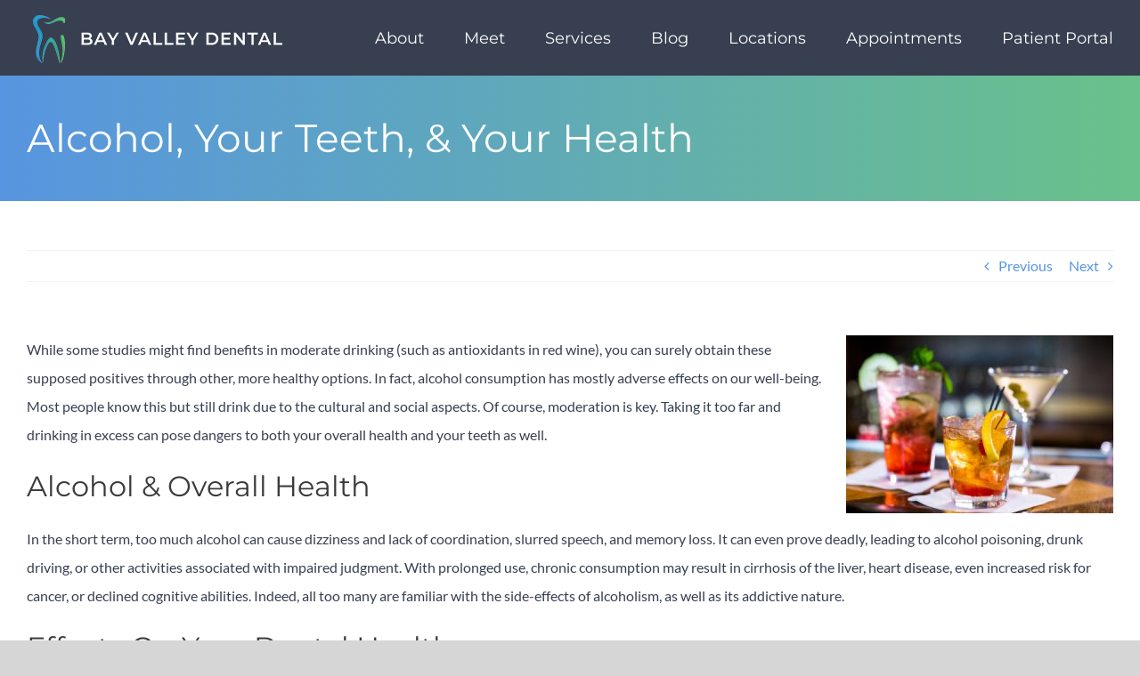

--- FILE ---
content_type: text/html; charset=UTF-8
request_url: https://www.salinasfamilydentist.com/blog/alcohol-your-teeth-your-health/
body_size: 17417
content:
<!DOCTYPE html> 
<html class="avada-html-layout-wide avada-html-header-position-top" lang="en-US" prefix="og: http://ogp.me/ns# fb: http://ogp.me/ns/fb#"> 
<head>
<link rel="preload" href="https://www.salinasfamilydentist.com/wp-content/cache/fvm/min/0-cssbfd36bd033146ce90da4f9b8e0978c83c95377759b85537c66a9557cc21b6.css" as="style" media="all" />
<script data-cfasync="false">if(navigator.userAgent.match(/MSIE|Internet Explorer/i)||navigator.userAgent.match(/Trident\/7\..*?rv:11/i)){var href=document.location.href;if(!href.match(/[?&]iebrowser/)){if(href.indexOf("?")==-1){if(href.indexOf("#")==-1){document.location.href=href+"?iebrowser=1"}else{document.location.href=href.replace("#","?iebrowser=1#")}}else{if(href.indexOf("#")==-1){document.location.href=href+"&iebrowser=1"}else{document.location.href=href.replace("#","&iebrowser=1#")}}}}</script>
<script data-cfasync="false">class FVMLoader{constructor(e){this.triggerEvents=e,this.eventOptions={passive:!0},this.userEventListener=this.triggerListener.bind(this),this.delayedScripts={normal:[],async:[],defer:[]},this.allJQueries=[]}_addUserInteractionListener(e){this.triggerEvents.forEach(t=>window.addEventListener(t,e.userEventListener,e.eventOptions))}_removeUserInteractionListener(e){this.triggerEvents.forEach(t=>window.removeEventListener(t,e.userEventListener,e.eventOptions))}triggerListener(){this._removeUserInteractionListener(this),"loading"===document.readyState?document.addEventListener("DOMContentLoaded",this._loadEverythingNow.bind(this)):this._loadEverythingNow()}async _loadEverythingNow(){this._runAllDelayedCSS(),this._delayEventListeners(),this._delayJQueryReady(this),this._handleDocumentWrite(),this._registerAllDelayedScripts(),await this._loadScriptsFromList(this.delayedScripts.normal),await this._loadScriptsFromList(this.delayedScripts.defer),await this._loadScriptsFromList(this.delayedScripts.async),await this._triggerDOMContentLoaded(),await this._triggerWindowLoad(),window.dispatchEvent(new Event("wpr-allScriptsLoaded"))}_registerAllDelayedScripts(){document.querySelectorAll("script[type=fvmdelay]").forEach(e=>{e.hasAttribute("src")?e.hasAttribute("async")&&!1!==e.async?this.delayedScripts.async.push(e):e.hasAttribute("defer")&&!1!==e.defer||"module"===e.getAttribute("data-type")?this.delayedScripts.defer.push(e):this.delayedScripts.normal.push(e):this.delayedScripts.normal.push(e)})}_runAllDelayedCSS(){document.querySelectorAll("link[rel=fvmdelay]").forEach(e=>{e.setAttribute("rel","stylesheet")})}async _transformScript(e){return await this._requestAnimFrame(),new Promise(t=>{const n=document.createElement("script");let r;[...e.attributes].forEach(e=>{let t=e.nodeName;"type"!==t&&("data-type"===t&&(t="type",r=e.nodeValue),n.setAttribute(t,e.nodeValue))}),e.hasAttribute("src")?(n.addEventListener("load",t),n.addEventListener("error",t)):(n.text=e.text,t()),e.parentNode.replaceChild(n,e)})}async _loadScriptsFromList(e){const t=e.shift();return t?(await this._transformScript(t),this._loadScriptsFromList(e)):Promise.resolve()}_delayEventListeners(){let e={};function t(t,n){!function(t){function n(n){return e[t].eventsToRewrite.indexOf(n)>=0?"wpr-"+n:n}e[t]||(e[t]={originalFunctions:{add:t.addEventListener,remove:t.removeEventListener},eventsToRewrite:[]},t.addEventListener=function(){arguments[0]=n(arguments[0]),e[t].originalFunctions.add.apply(t,arguments)},t.removeEventListener=function(){arguments[0]=n(arguments[0]),e[t].originalFunctions.remove.apply(t,arguments)})}(t),e[t].eventsToRewrite.push(n)}function n(e,t){let n=e[t];Object.defineProperty(e,t,{get:()=>n||function(){},set(r){e["wpr"+t]=n=r}})}t(document,"DOMContentLoaded"),t(window,"DOMContentLoaded"),t(window,"load"),t(window,"pageshow"),t(document,"readystatechange"),n(document,"onreadystatechange"),n(window,"onload"),n(window,"onpageshow")}_delayJQueryReady(e){let t=window.jQuery;Object.defineProperty(window,"jQuery",{get:()=>t,set(n){if(n&&n.fn&&!e.allJQueries.includes(n)){n.fn.ready=n.fn.init.prototype.ready=function(t){e.domReadyFired?t.bind(document)(n):document.addEventListener("DOMContentLoaded2",()=>t.bind(document)(n))};const t=n.fn.on;n.fn.on=n.fn.init.prototype.on=function(){if(this[0]===window){function e(e){return e.split(" ").map(e=>"load"===e||0===e.indexOf("load.")?"wpr-jquery-load":e).join(" ")}"string"==typeof arguments[0]||arguments[0]instanceof String?arguments[0]=e(arguments[0]):"object"==typeof arguments[0]&&Object.keys(arguments[0]).forEach(t=>{delete Object.assign(arguments[0],{[e(t)]:arguments[0][t]})[t]})}return t.apply(this,arguments),this},e.allJQueries.push(n)}t=n}})}async _triggerDOMContentLoaded(){this.domReadyFired=!0,await this._requestAnimFrame(),document.dispatchEvent(new Event("DOMContentLoaded2")),await this._requestAnimFrame(),window.dispatchEvent(new Event("DOMContentLoaded2")),await this._requestAnimFrame(),document.dispatchEvent(new Event("wpr-readystatechange")),await this._requestAnimFrame(),document.wpronreadystatechange&&document.wpronreadystatechange()}async _triggerWindowLoad(){await this._requestAnimFrame(),window.dispatchEvent(new Event("wpr-load")),await this._requestAnimFrame(),window.wpronload&&window.wpronload(),await this._requestAnimFrame(),this.allJQueries.forEach(e=>e(window).trigger("wpr-jquery-load")),window.dispatchEvent(new Event("wpr-pageshow")),await this._requestAnimFrame(),window.wpronpageshow&&window.wpronpageshow()}_handleDocumentWrite(){const e=new Map;document.write=document.writeln=function(t){const n=document.currentScript,r=document.createRange(),i=n.parentElement;let a=e.get(n);void 0===a&&(a=n.nextSibling,e.set(n,a));const s=document.createDocumentFragment();r.setStart(s,0),s.appendChild(r.createContextualFragment(t)),i.insertBefore(s,a)}}async _requestAnimFrame(){return new Promise(e=>requestAnimationFrame(e))}static run(){const e=new FVMLoader(["keydown","mousemove","touchmove","touchstart","touchend","wheel"]);e._addUserInteractionListener(e)}}FVMLoader.run();</script>
<meta http-equiv="X-UA-Compatible" content="IE=edge" />
<meta http-equiv="Content-Type" content="text/html; charset=utf-8"/>
<meta name="viewport" content="width=device-width, initial-scale=1" />
<meta name='robots' content='index, follow, max-image-preview:large, max-snippet:-1, max-video-preview:-1' /><title>Alcohol, Your Teeth, &amp; Your Health | Bay Valley Dental | Salinas, CA</title>
<meta name="description" content="Dr. Jennifer Moran discusses the harmful effects of alcohol on your overall health as well as potential dangers to teeth and oral health." />
<link rel="canonical" href="https://www.salinasfamilydentist.com/blog/alcohol-your-teeth-your-health/" />
<meta property="og:locale" content="en_US" />
<meta property="og:type" content="article" />
<meta property="og:title" content="Alcohol, Your Teeth, &amp; Your Health | Bay Valley Dental | Salinas, CA" />
<meta property="og:description" content="Dr. Jennifer Moran discusses the harmful effects of alcohol on your overall health as well as potential dangers to teeth and oral health." />
<meta property="og:url" content="https://www.salinasfamilydentist.com/blog/alcohol-your-teeth-your-health/" />
<meta property="og:site_name" content="Bay Valley Dental" />
<meta property="article:publisher" content="https://www.facebook.com/salinasfamilydentist" />
<meta property="article:author" content="https://www.facebook.com/salinasfamilydentist" />
<meta property="article:published_time" content="2022-05-03T15:00:46+00:00" />
<meta property="og:image" content="https://www.salinasfamilydentist.com/wp-content/uploads/sites/21/2022/01/alcoholic-cocktails.jpg" />
<meta property="og:image:width" content="450" />
<meta property="og:image:height" content="300" />
<meta property="og:image:type" content="image/jpeg" />
<meta name="author" content="Jennifer L. Moran, DDS" />
<meta name="twitter:card" content="summary_large_image" />
<meta name="twitter:creator" content="@drjennifermoran" />
<meta name="twitter:site" content="@drjennifermoran" />
<meta name="twitter:label1" content="Written by" />
<meta name="twitter:data1" content="Jennifer L. Moran, DDS" />
<meta name="twitter:label2" content="Est. reading time" />
<meta name="twitter:data2" content="1 minute" />
<script type="application/ld+json" class="yoast-schema-graph">{"@context":"https://schema.org","@graph":[{"@type":"Article","@id":"https://www.salinasfamilydentist.com/blog/alcohol-your-teeth-your-health/#article","isPartOf":{"@id":"https://www.salinasfamilydentist.com/blog/alcohol-your-teeth-your-health/"},"author":{"name":"Jennifer L. Moran, DDS","@id":"https://www.salinasfamilydentist.com/#/schema/person/f2f3da2ccf76f49c6453901e9cf16abe"},"headline":"Alcohol, Your Teeth, &#038; Your Health","datePublished":"2022-05-03T15:00:46+00:00","mainEntityOfPage":{"@id":"https://www.salinasfamilydentist.com/blog/alcohol-your-teeth-your-health/"},"wordCount":283,"publisher":{"@id":"https://www.salinasfamilydentist.com/#organization"},"image":{"@id":"https://www.salinasfamilydentist.com/blog/alcohol-your-teeth-your-health/#primaryimage"},"thumbnailUrl":"https://www.salinasfamilydentist.com/wp-content/uploads/sites/21/2022/01/alcoholic-cocktails.jpg","keywords":["alcohol","cavities","dry mouth","saliva","tooth decay","tooth enamel"],"articleSection":["Patient Education"],"inLanguage":"en-US"},{"@type":"WebPage","@id":"https://www.salinasfamilydentist.com/blog/alcohol-your-teeth-your-health/","url":"https://www.salinasfamilydentist.com/blog/alcohol-your-teeth-your-health/","name":"Alcohol, Your Teeth, & Your Health | Bay Valley Dental | Salinas, CA","isPartOf":{"@id":"https://www.salinasfamilydentist.com/#website"},"primaryImageOfPage":{"@id":"https://www.salinasfamilydentist.com/blog/alcohol-your-teeth-your-health/#primaryimage"},"image":{"@id":"https://www.salinasfamilydentist.com/blog/alcohol-your-teeth-your-health/#primaryimage"},"thumbnailUrl":"https://www.salinasfamilydentist.com/wp-content/uploads/sites/21/2022/01/alcoholic-cocktails.jpg","datePublished":"2022-05-03T15:00:46+00:00","description":"Dr. Jennifer Moran discusses the harmful effects of alcohol on your overall health as well as potential dangers to teeth and oral health.","breadcrumb":{"@id":"https://www.salinasfamilydentist.com/blog/alcohol-your-teeth-your-health/#breadcrumb"},"inLanguage":"en-US","potentialAction":[{"@type":"ReadAction","target":["https://www.salinasfamilydentist.com/blog/alcohol-your-teeth-your-health/"]}]},{"@type":"ImageObject","inLanguage":"en-US","@id":"https://www.salinasfamilydentist.com/blog/alcohol-your-teeth-your-health/#primaryimage","url":"https://www.salinasfamilydentist.com/wp-content/uploads/sites/21/2022/01/alcoholic-cocktails.jpg","contentUrl":"https://www.salinasfamilydentist.com/wp-content/uploads/sites/21/2022/01/alcoholic-cocktails.jpg","width":450,"height":300,"caption":"Alcoholic Cocktails"},{"@type":"BreadcrumbList","@id":"https://www.salinasfamilydentist.com/blog/alcohol-your-teeth-your-health/#breadcrumb","itemListElement":[{"@type":"ListItem","position":1,"name":"Home","item":"https://www.salinasfamilydentist.com/"},{"@type":"ListItem","position":2,"name":"Blog","item":"https://www.salinasfamilydentist.com/blog/"},{"@type":"ListItem","position":3,"name":"Patient Education","item":"https://www.salinasfamilydentist.com/blog/category/patient-education/"},{"@type":"ListItem","position":4,"name":"Alcohol, Your Teeth, &#038; Your Health"}]},{"@type":"WebSite","@id":"https://www.salinasfamilydentist.com/#website","url":"https://www.salinasfamilydentist.com/","name":"Bay Valley Dental","description":"Salinas &amp; San Jose Dentists","publisher":{"@id":"https://www.salinasfamilydentist.com/#organization"},"potentialAction":[{"@type":"SearchAction","target":{"@type":"EntryPoint","urlTemplate":"https://www.salinasfamilydentist.com/?s={search_term_string}"},"query-input":{"@type":"PropertyValueSpecification","valueRequired":true,"valueName":"search_term_string"}}],"inLanguage":"en-US"},{"@type":"Organization","@id":"https://www.salinasfamilydentist.com/#organization","name":"Jennifer L. Moran, DDS","url":"https://www.salinasfamilydentist.com/","logo":{"@type":"ImageObject","inLanguage":"en-US","@id":"https://www.salinasfamilydentist.com/#/schema/logo/image/","url":"https://www.salinasfamilydentist.com/wp-content/uploads/sites/21/2020/05/logo-jennifer-l-moran-dds.png","contentUrl":"https://www.salinasfamilydentist.com/wp-content/uploads/sites/21/2020/05/logo-jennifer-l-moran-dds.png","width":500,"height":500,"caption":"Jennifer L. Moran, DDS"},"image":{"@id":"https://www.salinasfamilydentist.com/#/schema/logo/image/"},"sameAs":["https://www.facebook.com/salinasfamilydentist","https://x.com/drjennifermoran","http://www.youtube.com/salinasfamilydentist"]},{"@type":"Person","@id":"https://www.salinasfamilydentist.com/#/schema/person/f2f3da2ccf76f49c6453901e9cf16abe","name":"Jennifer L. Moran, DDS","image":{"@type":"ImageObject","inLanguage":"en-US","@id":"https://www.salinasfamilydentist.com/#/schema/person/image/","url":"https://secure.gravatar.com/avatar/1a76c781bdb390c16f0a66a3f2e763c8d62bab01630cfaf5a031ef84d25ae0e3?s=96&d=mm&r=g","contentUrl":"https://secure.gravatar.com/avatar/1a76c781bdb390c16f0a66a3f2e763c8d62bab01630cfaf5a031ef84d25ae0e3?s=96&d=mm&r=g","caption":"Jennifer L. Moran, DDS"},"description":"Dr. Moran was born and raised in San Jose, California where she lived with her mom, dad, and three younger sisters. After graduating from Santa Teresa High School she attended San Diego State University, where she graduated Summa Cum Laude. After completing her studies at San Diego State, she returned to the Bay Area to attend the prestigious University of the Pacific, Arthur A. Dugoni School of Dentistry in San Francisco, California. In her spare time, Dr. Moran enjoys being outdoors: gardening, wakeboarding, camping, being at the beach, and running are just a few of Dr. Moran’s favorite outdoor activities. In addition, Dr. Moran loves spending time with her family which includes her dog and turtle. Dr. Moran is proud to be a member of the American Dental Association, California Dental Association, Monterey Bay Dental Society, and the Santa Clara County Dental Society.","sameAs":["https://www.salinasfamilydentist.com","https://www.facebook.com/salinasfamilydentist","https://x.com/drjennifermoran","http://www.youtube.com/salinasfamilydentist"],"url":"https://www.salinasfamilydentist.com/blog/author/salinasfamilydentist/"}]}</script>
<link rel="alternate" type="application/rss+xml" title="Bay Valley Dental &raquo; Feed" href="https://www.salinasfamilydentist.com/feed/" />
<link rel="alternate" type="application/rss+xml" title="Bay Valley Dental &raquo; Comments Feed" href="https://www.salinasfamilydentist.com/comments/feed/" />
<meta name="description" content="While some studies might find benefits in moderate drinking (such as antioxidants in red wine), you can surely obtain these supposed positives through other, more healthy options. In fact, alcohol consumption has mostly adverse effects on our well-being. Most people know this but still drink due"/>
<meta property="og:locale" content="en_US"/>
<meta property="og:type" content="article"/>
<meta property="og:site_name" content="Bay Valley Dental"/>
<meta property="og:title" content="Alcohol, Your Teeth, &amp; Your Health | Bay Valley Dental | Salinas, CA"/>
<meta property="og:description" content="While some studies might find benefits in moderate drinking (such as antioxidants in red wine), you can surely obtain these supposed positives through other, more healthy options. In fact, alcohol consumption has mostly adverse effects on our well-being. Most people know this but still drink due"/>
<meta property="og:url" content="https://www.salinasfamilydentist.com/blog/alcohol-your-teeth-your-health/"/>
<meta property="article:published_time" content="2022-05-03T15:00:46-08:00"/>
<meta property="article:modified_time" content="2022-01-09T20:11:41-08:00"/>
<meta name="author" content="Jennifer L. Moran, DDS"/>
<meta property="og:image" content="https://www.salinasfamilydentist.com/wp-content/uploads/sites/21/2022/01/alcoholic-cocktails.jpg"/>
<meta property="og:image:width" content="450"/>
<meta property="og:image:height" content="300"/>
<meta property="og:image:type" content="image/jpeg"/> 
<link rel="icon" sizes="192x192" href="https://www.salinasfamilydentist.com/wp-content/uploads/sites/21/2025/12/192.png" type="image/png"> 
<style id='wp-img-auto-sizes-contain-inline-css' type='text/css' media="all">img:is([sizes=auto i],[sizes^="auto," i]){contain-intrinsic-size:3000px 1500px}</style> 
<link rel='stylesheet' id='fusion-dynamic-css-css' href='https://www.salinasfamilydentist.com/wp-content/cache/fvm/min/0-cssbfd36bd033146ce90da4f9b8e0978c83c95377759b85537c66a9557cc21b6.css' type='text/css' media='all' /> 
<script type="text/javascript" src="https://www.salinasfamilydentist.com/wp-includes/js/jquery/jquery.min.js?ver=3.7.1" id="jquery-core-js"></script>
<script type="text/javascript" src="https://www.salinasfamilydentist.com/wp-includes/js/jquery/jquery-migrate.min.js?ver=3.4.1" id="jquery-migrate-js"></script>
<style type="text/css" id="css-fb-visibility" media="all">@media screen and (max-width:640px){.fusion-no-small-visibility{display:none!important}body .sm-text-align-center{text-align:center!important}body .sm-text-align-left{text-align:left!important}body .sm-text-align-right{text-align:right!important}body .sm-text-align-justify{text-align:justify!important}body .sm-flex-align-center{justify-content:center!important}body .sm-flex-align-flex-start{justify-content:flex-start!important}body .sm-flex-align-flex-end{justify-content:flex-end!important}body .sm-mx-auto{margin-left:auto!important;margin-right:auto!important}body .sm-ml-auto{margin-left:auto!important}body .sm-mr-auto{margin-right:auto!important}body .fusion-absolute-position-small{position:absolute;width:100%}.awb-sticky.awb-sticky-small{position:sticky;top:var(--awb-sticky-offset,0)}}@media screen and (min-width:641px) and (max-width:1024px){.fusion-no-medium-visibility{display:none!important}body .md-text-align-center{text-align:center!important}body .md-text-align-left{text-align:left!important}body .md-text-align-right{text-align:right!important}body .md-text-align-justify{text-align:justify!important}body .md-flex-align-center{justify-content:center!important}body .md-flex-align-flex-start{justify-content:flex-start!important}body .md-flex-align-flex-end{justify-content:flex-end!important}body .md-mx-auto{margin-left:auto!important;margin-right:auto!important}body .md-ml-auto{margin-left:auto!important}body .md-mr-auto{margin-right:auto!important}body .fusion-absolute-position-medium{position:absolute;width:100%}.awb-sticky.awb-sticky-medium{position:sticky;top:var(--awb-sticky-offset,0)}}@media screen and (min-width:1025px){.fusion-no-large-visibility{display:none!important}body .lg-text-align-center{text-align:center!important}body .lg-text-align-left{text-align:left!important}body .lg-text-align-right{text-align:right!important}body .lg-text-align-justify{text-align:justify!important}body .lg-flex-align-center{justify-content:center!important}body .lg-flex-align-flex-start{justify-content:flex-start!important}body .lg-flex-align-flex-end{justify-content:flex-end!important}body .lg-mx-auto{margin-left:auto!important;margin-right:auto!important}body .lg-ml-auto{margin-left:auto!important}body .lg-mr-auto{margin-right:auto!important}body .fusion-absolute-position-large{position:absolute;width:100%}.awb-sticky.awb-sticky-large{position:sticky;top:var(--awb-sticky-offset,0)}}</style>
<style type="text/css" media="all">.recentcomments a{display:inline!important;padding:0!important;margin:0!important}</style> 
<script type="text/javascript">
var doc = document.documentElement;
doc.setAttribute( 'data-useragent', navigator.userAgent );
</script>
<script async src="https://www.googletagmanager.com/gtag/js?id=UA-37836978-1"></script>
<script>
window.dataLayer = window.dataLayer || [];
function gtag(){dataLayer.push(arguments);}
gtag('js', new Date());
gtag('config', 'UA-37836978-1');
</script>
<style id='global-styles-inline-css' type='text/css' media="all">:root{--wp--preset--aspect-ratio--square:1;--wp--preset--aspect-ratio--4-3:4/3;--wp--preset--aspect-ratio--3-4:3/4;--wp--preset--aspect-ratio--3-2:3/2;--wp--preset--aspect-ratio--2-3:2/3;--wp--preset--aspect-ratio--16-9:16/9;--wp--preset--aspect-ratio--9-16:9/16;--wp--preset--color--black:#000000;--wp--preset--color--cyan-bluish-gray:#abb8c3;--wp--preset--color--white:#ffffff;--wp--preset--color--pale-pink:#f78da7;--wp--preset--color--vivid-red:#cf2e2e;--wp--preset--color--luminous-vivid-orange:#ff6900;--wp--preset--color--luminous-vivid-amber:#fcb900;--wp--preset--color--light-green-cyan:#7bdcb5;--wp--preset--color--vivid-green-cyan:#00d084;--wp--preset--color--pale-cyan-blue:#8ed1fc;--wp--preset--color--vivid-cyan-blue:#0693e3;--wp--preset--color--vivid-purple:#9b51e0;--wp--preset--color--awb-color-1:#ffffff;--wp--preset--color--awb-color-2:#f6f6f6;--wp--preset--color--awb-color-3:#5795e0;--wp--preset--color--awb-color-4:#747474;--wp--preset--color--awb-color-5:#6ac18a;--wp--preset--color--awb-color-6:#373f51;--wp--preset--color--awb-color-7:#3b3b3c;--wp--preset--color--awb-color-8:#333333;--wp--preset--color--awb-color-custom-10:#70cb7f;--wp--preset--color--awb-color-custom-11:#ebeaea;--wp--preset--color--awb-color-custom-12:#a64242;--wp--preset--color--awb-color-custom-13:#f2f2f2;--wp--preset--color--awb-color-custom-14:#777777;--wp--preset--color--awb-color-custom-15:#222222;--wp--preset--color--awb-color-custom-16:#bebdbd;--wp--preset--color--awb-color-custom-17:#70cb7f;--wp--preset--color--awb-color-custom-18:#e8e8e8;--wp--preset--gradient--vivid-cyan-blue-to-vivid-purple:linear-gradient(135deg,rgb(6,147,227) 0%,rgb(155,81,224) 100%);--wp--preset--gradient--light-green-cyan-to-vivid-green-cyan:linear-gradient(135deg,rgb(122,220,180) 0%,rgb(0,208,130) 100%);--wp--preset--gradient--luminous-vivid-amber-to-luminous-vivid-orange:linear-gradient(135deg,rgb(252,185,0) 0%,rgb(255,105,0) 100%);--wp--preset--gradient--luminous-vivid-orange-to-vivid-red:linear-gradient(135deg,rgb(255,105,0) 0%,rgb(207,46,46) 100%);--wp--preset--gradient--very-light-gray-to-cyan-bluish-gray:linear-gradient(135deg,rgb(238,238,238) 0%,rgb(169,184,195) 100%);--wp--preset--gradient--cool-to-warm-spectrum:linear-gradient(135deg,rgb(74,234,220) 0%,rgb(151,120,209) 20%,rgb(207,42,186) 40%,rgb(238,44,130) 60%,rgb(251,105,98) 80%,rgb(254,248,76) 100%);--wp--preset--gradient--blush-light-purple:linear-gradient(135deg,rgb(255,206,236) 0%,rgb(152,150,240) 100%);--wp--preset--gradient--blush-bordeaux:linear-gradient(135deg,rgb(254,205,165) 0%,rgb(254,45,45) 50%,rgb(107,0,62) 100%);--wp--preset--gradient--luminous-dusk:linear-gradient(135deg,rgb(255,203,112) 0%,rgb(199,81,192) 50%,rgb(65,88,208) 100%);--wp--preset--gradient--pale-ocean:linear-gradient(135deg,rgb(255,245,203) 0%,rgb(182,227,212) 50%,rgb(51,167,181) 100%);--wp--preset--gradient--electric-grass:linear-gradient(135deg,rgb(202,248,128) 0%,rgb(113,206,126) 100%);--wp--preset--gradient--midnight:linear-gradient(135deg,rgb(2,3,129) 0%,rgb(40,116,252) 100%);--wp--preset--font-size--small:12px;--wp--preset--font-size--medium:20px;--wp--preset--font-size--large:24px;--wp--preset--font-size--x-large:42px;--wp--preset--font-size--normal:16px;--wp--preset--font-size--xlarge:32px;--wp--preset--font-size--huge:48px;--wp--preset--spacing--20:0.44rem;--wp--preset--spacing--30:0.67rem;--wp--preset--spacing--40:1rem;--wp--preset--spacing--50:1.5rem;--wp--preset--spacing--60:2.25rem;--wp--preset--spacing--70:3.38rem;--wp--preset--spacing--80:5.06rem;--wp--preset--shadow--natural:6px 6px 9px rgba(0, 0, 0, 0.2);--wp--preset--shadow--deep:12px 12px 50px rgba(0, 0, 0, 0.4);--wp--preset--shadow--sharp:6px 6px 0px rgba(0, 0, 0, 0.2);--wp--preset--shadow--outlined:6px 6px 0px -3px rgb(255, 255, 255), 6px 6px rgb(0, 0, 0);--wp--preset--shadow--crisp:6px 6px 0px rgb(0, 0, 0)}:where(.is-layout-flex){gap:.5em}:where(.is-layout-grid){gap:.5em}body .is-layout-flex{display:flex}.is-layout-flex{flex-wrap:wrap;align-items:center}.is-layout-flex>:is(*,div){margin:0}body .is-layout-grid{display:grid}.is-layout-grid>:is(*,div){margin:0}:where(.wp-block-columns.is-layout-flex){gap:2em}:where(.wp-block-columns.is-layout-grid){gap:2em}:where(.wp-block-post-template.is-layout-flex){gap:1.25em}:where(.wp-block-post-template.is-layout-grid){gap:1.25em}.has-black-color{color:var(--wp--preset--color--black)!important}.has-cyan-bluish-gray-color{color:var(--wp--preset--color--cyan-bluish-gray)!important}.has-white-color{color:var(--wp--preset--color--white)!important}.has-pale-pink-color{color:var(--wp--preset--color--pale-pink)!important}.has-vivid-red-color{color:var(--wp--preset--color--vivid-red)!important}.has-luminous-vivid-orange-color{color:var(--wp--preset--color--luminous-vivid-orange)!important}.has-luminous-vivid-amber-color{color:var(--wp--preset--color--luminous-vivid-amber)!important}.has-light-green-cyan-color{color:var(--wp--preset--color--light-green-cyan)!important}.has-vivid-green-cyan-color{color:var(--wp--preset--color--vivid-green-cyan)!important}.has-pale-cyan-blue-color{color:var(--wp--preset--color--pale-cyan-blue)!important}.has-vivid-cyan-blue-color{color:var(--wp--preset--color--vivid-cyan-blue)!important}.has-vivid-purple-color{color:var(--wp--preset--color--vivid-purple)!important}.has-black-background-color{background-color:var(--wp--preset--color--black)!important}.has-cyan-bluish-gray-background-color{background-color:var(--wp--preset--color--cyan-bluish-gray)!important}.has-white-background-color{background-color:var(--wp--preset--color--white)!important}.has-pale-pink-background-color{background-color:var(--wp--preset--color--pale-pink)!important}.has-vivid-red-background-color{background-color:var(--wp--preset--color--vivid-red)!important}.has-luminous-vivid-orange-background-color{background-color:var(--wp--preset--color--luminous-vivid-orange)!important}.has-luminous-vivid-amber-background-color{background-color:var(--wp--preset--color--luminous-vivid-amber)!important}.has-light-green-cyan-background-color{background-color:var(--wp--preset--color--light-green-cyan)!important}.has-vivid-green-cyan-background-color{background-color:var(--wp--preset--color--vivid-green-cyan)!important}.has-pale-cyan-blue-background-color{background-color:var(--wp--preset--color--pale-cyan-blue)!important}.has-vivid-cyan-blue-background-color{background-color:var(--wp--preset--color--vivid-cyan-blue)!important}.has-vivid-purple-background-color{background-color:var(--wp--preset--color--vivid-purple)!important}.has-black-border-color{border-color:var(--wp--preset--color--black)!important}.has-cyan-bluish-gray-border-color{border-color:var(--wp--preset--color--cyan-bluish-gray)!important}.has-white-border-color{border-color:var(--wp--preset--color--white)!important}.has-pale-pink-border-color{border-color:var(--wp--preset--color--pale-pink)!important}.has-vivid-red-border-color{border-color:var(--wp--preset--color--vivid-red)!important}.has-luminous-vivid-orange-border-color{border-color:var(--wp--preset--color--luminous-vivid-orange)!important}.has-luminous-vivid-amber-border-color{border-color:var(--wp--preset--color--luminous-vivid-amber)!important}.has-light-green-cyan-border-color{border-color:var(--wp--preset--color--light-green-cyan)!important}.has-vivid-green-cyan-border-color{border-color:var(--wp--preset--color--vivid-green-cyan)!important}.has-pale-cyan-blue-border-color{border-color:var(--wp--preset--color--pale-cyan-blue)!important}.has-vivid-cyan-blue-border-color{border-color:var(--wp--preset--color--vivid-cyan-blue)!important}.has-vivid-purple-border-color{border-color:var(--wp--preset--color--vivid-purple)!important}.has-vivid-cyan-blue-to-vivid-purple-gradient-background{background:var(--wp--preset--gradient--vivid-cyan-blue-to-vivid-purple)!important}.has-light-green-cyan-to-vivid-green-cyan-gradient-background{background:var(--wp--preset--gradient--light-green-cyan-to-vivid-green-cyan)!important}.has-luminous-vivid-amber-to-luminous-vivid-orange-gradient-background{background:var(--wp--preset--gradient--luminous-vivid-amber-to-luminous-vivid-orange)!important}.has-luminous-vivid-orange-to-vivid-red-gradient-background{background:var(--wp--preset--gradient--luminous-vivid-orange-to-vivid-red)!important}.has-very-light-gray-to-cyan-bluish-gray-gradient-background{background:var(--wp--preset--gradient--very-light-gray-to-cyan-bluish-gray)!important}.has-cool-to-warm-spectrum-gradient-background{background:var(--wp--preset--gradient--cool-to-warm-spectrum)!important}.has-blush-light-purple-gradient-background{background:var(--wp--preset--gradient--blush-light-purple)!important}.has-blush-bordeaux-gradient-background{background:var(--wp--preset--gradient--blush-bordeaux)!important}.has-luminous-dusk-gradient-background{background:var(--wp--preset--gradient--luminous-dusk)!important}.has-pale-ocean-gradient-background{background:var(--wp--preset--gradient--pale-ocean)!important}.has-electric-grass-gradient-background{background:var(--wp--preset--gradient--electric-grass)!important}.has-midnight-gradient-background{background:var(--wp--preset--gradient--midnight)!important}.has-small-font-size{font-size:var(--wp--preset--font-size--small)!important}.has-medium-font-size{font-size:var(--wp--preset--font-size--medium)!important}.has-large-font-size{font-size:var(--wp--preset--font-size--large)!important}.has-x-large-font-size{font-size:var(--wp--preset--font-size--x-large)!important}</style> 
<style id='wp-block-library-inline-css' type='text/css' media="all">:root{--wp-block-synced-color:#7a00df;--wp-block-synced-color--rgb:122,0,223;--wp-bound-block-color:var(--wp-block-synced-color);--wp-editor-canvas-background:#ddd;--wp-admin-theme-color:#007cba;--wp-admin-theme-color--rgb:0,124,186;--wp-admin-theme-color-darker-10:#006ba1;--wp-admin-theme-color-darker-10--rgb:0,107,160.5;--wp-admin-theme-color-darker-20:#005a87;--wp-admin-theme-color-darker-20--rgb:0,90,135;--wp-admin-border-width-focus:2px}@media (min-resolution:192dpi){:root{--wp-admin-border-width-focus:1.5px}}.wp-element-button{cursor:pointer}:root .has-very-light-gray-background-color{background-color:#eee}:root .has-very-dark-gray-background-color{background-color:#313131}:root .has-very-light-gray-color{color:#eee}:root .has-very-dark-gray-color{color:#313131}:root .has-vivid-green-cyan-to-vivid-cyan-blue-gradient-background{background:linear-gradient(135deg,#00d084,#0693e3)}:root .has-purple-crush-gradient-background{background:linear-gradient(135deg,#34e2e4,#4721fb 50%,#ab1dfe)}:root .has-hazy-dawn-gradient-background{background:linear-gradient(135deg,#faaca8,#dad0ec)}:root .has-subdued-olive-gradient-background{background:linear-gradient(135deg,#fafae1,#67a671)}:root .has-atomic-cream-gradient-background{background:linear-gradient(135deg,#fdd79a,#004a59)}:root .has-nightshade-gradient-background{background:linear-gradient(135deg,#330968,#31cdcf)}:root .has-midnight-gradient-background{background:linear-gradient(135deg,#020381,#2874fc)}:root{--wp--preset--font-size--normal:16px;--wp--preset--font-size--huge:42px}.has-regular-font-size{font-size:1em}.has-larger-font-size{font-size:2.625em}.has-normal-font-size{font-size:var(--wp--preset--font-size--normal)}.has-huge-font-size{font-size:var(--wp--preset--font-size--huge)}.has-text-align-center{text-align:center}.has-text-align-left{text-align:left}.has-text-align-right{text-align:right}.has-fit-text{white-space:nowrap!important}#end-resizable-editor-section{display:none}.aligncenter{clear:both}.items-justified-left{justify-content:flex-start}.items-justified-center{justify-content:center}.items-justified-right{justify-content:flex-end}.items-justified-space-between{justify-content:space-between}.screen-reader-text{border:0;clip-path:inset(50%);height:1px;margin:-1px;overflow:hidden;padding:0;position:absolute;width:1px;word-wrap:normal!important}.screen-reader-text:focus{background-color:#ddd;clip-path:none;color:#444;display:block;font-size:1em;height:auto;left:5px;line-height:normal;padding:15px 23px 14px;text-decoration:none;top:5px;width:auto;z-index:100000}html :where(.has-border-color){border-style:solid}html :where([style*=border-top-color]){border-top-style:solid}html :where([style*=border-right-color]){border-right-style:solid}html :where([style*=border-bottom-color]){border-bottom-style:solid}html :where([style*=border-left-color]){border-left-style:solid}html :where([style*=border-width]){border-style:solid}html :where([style*=border-top-width]){border-top-style:solid}html :where([style*=border-right-width]){border-right-style:solid}html :where([style*=border-bottom-width]){border-bottom-style:solid}html :where([style*=border-left-width]){border-left-style:solid}html :where(img[class*=wp-image-]){height:auto;max-width:100%}:where(figure){margin:0 0 1em}html :where(.is-position-sticky){--wp-admin--admin-bar--position-offset:var(--wp-admin--admin-bar--height,0px)}@media screen and (max-width:600px){html :where(.is-position-sticky){--wp-admin--admin-bar--position-offset:0px}}</style> 
<style id='wp-block-library-theme-inline-css' type='text/css' media="all">.wp-block-audio :where(figcaption){color:#555;font-size:13px;text-align:center}.is-dark-theme .wp-block-audio :where(figcaption){color:#ffffffa6}.wp-block-audio{margin:0 0 1em}.wp-block-code{border:1px solid #ccc;border-radius:4px;font-family:Menlo,Consolas,monaco,monospace;padding:.8em 1em}.wp-block-embed :where(figcaption){color:#555;font-size:13px;text-align:center}.is-dark-theme .wp-block-embed :where(figcaption){color:#ffffffa6}.wp-block-embed{margin:0 0 1em}.blocks-gallery-caption{color:#555;font-size:13px;text-align:center}.is-dark-theme .blocks-gallery-caption{color:#ffffffa6}:root :where(.wp-block-image figcaption){color:#555;font-size:13px;text-align:center}.is-dark-theme :root :where(.wp-block-image figcaption){color:#ffffffa6}.wp-block-image{margin:0 0 1em}.wp-block-pullquote{border-bottom:4px solid;border-top:4px solid;color:currentColor;margin-bottom:1.75em}.wp-block-pullquote :where(cite),.wp-block-pullquote :where(footer),.wp-block-pullquote__citation{color:currentColor;font-size:.8125em;font-style:normal;text-transform:uppercase}.wp-block-quote{border-left:.25em solid;margin:0 0 1.75em;padding-left:1em}.wp-block-quote cite,.wp-block-quote footer{color:currentColor;font-size:.8125em;font-style:normal;position:relative}.wp-block-quote:where(.has-text-align-right){border-left:none;border-right:.25em solid;padding-left:0;padding-right:1em}.wp-block-quote:where(.has-text-align-center){border:none;padding-left:0}.wp-block-quote.is-large,.wp-block-quote.is-style-large,.wp-block-quote:where(.is-style-plain){border:none}.wp-block-search .wp-block-search__label{font-weight:700}.wp-block-search__button{border:1px solid #ccc;padding:.375em .625em}:where(.wp-block-group.has-background){padding:1.25em 2.375em}.wp-block-separator.has-css-opacity{opacity:.4}.wp-block-separator{border:none;border-bottom:2px solid;margin-left:auto;margin-right:auto}.wp-block-separator.has-alpha-channel-opacity{opacity:1}.wp-block-separator:not(.is-style-wide):not(.is-style-dots){width:100px}.wp-block-separator.has-background:not(.is-style-dots){border-bottom:none;height:1px}.wp-block-separator.has-background:not(.is-style-wide):not(.is-style-dots){height:2px}.wp-block-table{margin:0 0 1em}.wp-block-table td,.wp-block-table th{word-break:normal}.wp-block-table :where(figcaption){color:#555;font-size:13px;text-align:center}.is-dark-theme .wp-block-table :where(figcaption){color:#ffffffa6}.wp-block-video :where(figcaption){color:#555;font-size:13px;text-align:center}.is-dark-theme .wp-block-video :where(figcaption){color:#ffffffa6}.wp-block-video{margin:0 0 1em}:root :where(.wp-block-template-part.has-background){margin-bottom:0;margin-top:0;padding:1.25em 2.375em}</style> 
<style id='classic-theme-styles-inline-css' type='text/css' media="all">/*! This file is auto-generated */ .wp-block-button__link{color:#fff;background-color:#32373c;border-radius:9999px;box-shadow:none;text-decoration:none;padding:calc(.667em + 2px) calc(1.333em + 2px);font-size:1.125em}.wp-block-file__button{background:#32373c;color:#fff;text-decoration:none}</style> 
</head>
<body data-rsssl=1 class="wp-singular post-template-default single single-post postid-2794 single-format-standard wp-theme-Avada wp-child-theme-salinasfamilydentist fusion-image-hovers fusion-pagination-sizing fusion-button_type-flat fusion-button_span-no fusion-button_gradient-linear avada-image-rollover-circle-yes avada-image-rollover-yes avada-image-rollover-direction-left fusion-body ltr fusion-sticky-header no-tablet-sticky-header no-mobile-sticky-header no-mobile-slidingbar no-mobile-totop avada-has-rev-slider-styles fusion-disable-outline fusion-sub-menu-slide mobile-logo-pos-left layout-wide-mode avada-has-boxed-modal-shadow- layout-scroll-offset-full avada-has-zero-margin-offset-top fusion-top-header menu-text-align-center mobile-menu-design-flyout fusion-show-pagination-text fusion-header-layout-v1 avada-responsive avada-footer-fx-none avada-menu-highlight-style-bottombar fusion-search-form-classic fusion-main-menu-search-dropdown fusion-avatar-circle avada-sticky-shrinkage avada-dropdown-styles avada-blog-layout-grid avada-blog-archive-layout-large avada-header-shadow-no avada-menu-icon-position-left avada-has-mainmenu-dropdown-divider avada-has-header-100-width avada-has-100-footer avada-has-breadcrumb-mobile-hidden avada-has-titlebar-bar_and_content avada-has-pagination-width_height avada-flyout-menu-direction-fade avada-ec-views-v1" data-awb-post-id="2794"> <a class="skip-link screen-reader-text" href="#content">Skip to content</a> <div id="boxed-wrapper"> <div id="wrapper" class="fusion-wrapper"> <div id="home" style="position:relative;top:-1px;"></div> <header class="fusion-header-wrapper"> <div class="fusion-header-v1 fusion-logo-alignment fusion-logo-left fusion-sticky-menu- fusion-sticky-logo-1 fusion-mobile-logo-1 fusion-mobile-menu-design-flyout fusion-header-has-flyout-menu"> <div class="fusion-header-sticky-height"></div> <div class="fusion-header"> <div class="fusion-row"> <div class="fusion-header-has-flyout-menu-content"> <div class="fusion-logo" data-margin-top="10px" data-margin-bottom="10px" data-margin-left="0px" data-margin-right="0px"> <a class="fusion-logo-link" href="https://www.salinasfamilydentist.com/" > <img src="https://www.salinasfamilydentist.com/wp-content/uploads/sites/21/2025/12/Bay-valley-dental1.png" srcset="https://www.salinasfamilydentist.com/wp-content/uploads/sites/21/2025/12/Bay-valley-dental1.png 1x, https://www.salinasfamilydentist.com/wp-content/uploads/sites/21/2025/12/Bay-valley-dental-2x.png 2x" width="287" height="65" style="max-height:65px;height:auto;" alt="Bay Valley Dental Logo" data-retina_logo_url="https://www.salinasfamilydentist.com/wp-content/uploads/sites/21/2025/12/Bay-valley-dental-2x.png" class="fusion-standard-logo" /> <img src="https://www.salinasfamilydentist.com/wp-content/uploads/sites/21/2025/12/Bay-valley-dental1.png" srcset="https://www.salinasfamilydentist.com/wp-content/uploads/sites/21/2025/12/Bay-valley-dental1.png 1x, https://www.salinasfamilydentist.com/wp-content/uploads/sites/21/2025/12/Bay-valley-dental-2x.png 2x" width="287" height="65" style="max-height:65px;height:auto;" alt="Bay Valley Dental Logo" data-retina_logo_url="https://www.salinasfamilydentist.com/wp-content/uploads/sites/21/2025/12/Bay-valley-dental-2x.png" class="fusion-mobile-logo" /> <img src="https://www.salinasfamilydentist.com/wp-content/uploads/sites/21/2025/12/Bay-valley-dental1.png" srcset="https://www.salinasfamilydentist.com/wp-content/uploads/sites/21/2025/12/Bay-valley-dental1.png 1x, https://www.salinasfamilydentist.com/wp-content/uploads/sites/21/2025/12/Bay-valley-dental-2x.png 2x" width="287" height="65" style="max-height:65px;height:auto;" alt="Bay Valley Dental Logo" data-retina_logo_url="https://www.salinasfamilydentist.com/wp-content/uploads/sites/21/2025/12/Bay-valley-dental-2x.png" class="fusion-sticky-logo" /> </a> </div> <nav class="fusion-main-menu" aria-label="Main Menu"><ul id="menu-main-navigation" class="fusion-menu"><li id="menu-item-2071" class="menu-item menu-item-type-post_type menu-item-object-page menu-item-has-children menu-item-2071 fusion-dropdown-menu" data-item-id="2071"><a href="https://www.salinasfamilydentist.com/about/" class="fusion-bottombar-highlight"><span class="menu-text">About</span></a><ul class="sub-menu"><li id="menu-item-2072" class="menu-item menu-item-type-post_type menu-item-object-page menu-item-2072 fusion-dropdown-submenu" ><a href="https://www.salinasfamilydentist.com/about/first-visit/" class="fusion-bottombar-highlight"><span>First Visit</span></a></li><li id="menu-item-2073" class="menu-item menu-item-type-post_type menu-item-object-page menu-item-2073 fusion-dropdown-submenu" ><a href="https://www.salinasfamilydentist.com/about/forms/" class="fusion-bottombar-highlight"><span>Forms</span></a></li><li id="menu-item-2074" class="menu-item menu-item-type-post_type menu-item-object-page menu-item-2074 fusion-dropdown-submenu" ><a href="https://www.salinasfamilydentist.com/about/reviews/" class="fusion-bottombar-highlight"><span>Reviews</span></a></li><li id="menu-item-2075" class="menu-item menu-item-type-post_type menu-item-object-page menu-item-2075 fusion-dropdown-submenu" ><a href="https://www.salinasfamilydentist.com/about/tour/" class="fusion-bottombar-highlight"><span>Office Tour</span></a></li><li id="menu-item-2077" class="menu-item menu-item-type-post_type menu-item-object-page menu-item-2077 fusion-dropdown-submenu" ><a href="https://www.salinasfamilydentist.com/about/insurance/" class="fusion-bottombar-highlight"><span>Insurance</span></a></li><li id="menu-item-2120" class="menu-item menu-item-type-post_type menu-item-object-page menu-item-2120 fusion-dropdown-submenu" ><a href="https://www.salinasfamilydentist.com/about/financing/" class="fusion-bottombar-highlight"><span>Financing</span></a></li><li id="menu-item-2121" class="menu-item menu-item-type-post_type menu-item-object-page menu-item-2121 fusion-dropdown-submenu" ><a href="https://www.salinasfamilydentist.com/about/infection-control/" class="fusion-bottombar-highlight"><span>Infection Control</span></a></li></ul></li><li id="menu-item-2078" class="menu-item menu-item-type-post_type menu-item-object-page menu-item-has-children menu-item-2078 fusion-dropdown-menu" data-item-id="2078"><a href="https://www.salinasfamilydentist.com/meet/" class="fusion-bottombar-highlight"><span class="menu-text">Meet</span></a><ul class="sub-menu"><li id="menu-item-3264" class="menu-item menu-item-type-post_type menu-item-object-page menu-item-3264 fusion-dropdown-submenu" ><a href="https://www.salinasfamilydentist.com/meet/jennifer-l-moran-dds/" class="fusion-bottombar-highlight"><span>Jennifer L. Moran, DDS</span></a></li><li id="menu-item-3263" class="menu-item menu-item-type-post_type menu-item-object-page menu-item-3263 fusion-dropdown-submenu" ><a href="https://www.salinasfamilydentist.com/meet/mona-goel-dds/" class="fusion-bottombar-highlight"><span>Mona Goel, DDS</span></a></li><li id="menu-item-3262" class="menu-item menu-item-type-post_type menu-item-object-page menu-item-3262 fusion-dropdown-submenu" ><a href="https://www.salinasfamilydentist.com/meet/jacqueline-martinez-dds/" class="fusion-bottombar-highlight"><span>Jacqueline Martinez, DDS</span></a></li><li id="menu-item-3261" class="menu-item menu-item-type-post_type menu-item-object-page menu-item-3261 fusion-dropdown-submenu" ><a href="https://www.salinasfamilydentist.com/meet/rozena-parado-dds/" class="fusion-bottombar-highlight"><span>Rozena Parado, DDS</span></a></li><li id="menu-item-3267" class="menu-item menu-item-type-post_type menu-item-object-page menu-item-3267 fusion-dropdown-submenu" ><a href="https://www.salinasfamilydentist.com/meet/our-team/" class="fusion-bottombar-highlight"><span>Our Team</span></a></li></ul></li><li id="menu-item-2079" class="menu-item menu-item-type-post_type menu-item-object-page menu-item-has-children menu-item-2079 fusion-dropdown-menu" data-item-id="2079"><a href="https://www.salinasfamilydentist.com/services/" class="fusion-bottombar-highlight"><span class="menu-text">Services</span></a><ul class="sub-menu"><li id="menu-item-2080" class="menu-item menu-item-type-post_type menu-item-object-page menu-item-has-children menu-item-2080 fusion-dropdown-submenu" ><a href="https://www.salinasfamilydentist.com/services/preventative-dentistry/" class="fusion-bottombar-highlight"><span>Preventative Dentistry</span></a><ul class="sub-menu"><li id="menu-item-2081" class="menu-item menu-item-type-post_type menu-item-object-page menu-item-2081" ><a href="https://www.salinasfamilydentist.com/services/preventative-dentistry/exams-and-cleanings/" class="fusion-bottombar-highlight"><span>Exams and Cleanings</span></a></li><li id="menu-item-2082" class="menu-item menu-item-type-post_type menu-item-object-page menu-item-2082" ><a href="https://www.salinasfamilydentist.com/services/preventative-dentistry/oral-cancer-screenings/" class="fusion-bottombar-highlight"><span>Oral Cancer Screenings</span></a></li><li id="menu-item-2083" class="menu-item menu-item-type-post_type menu-item-object-page menu-item-2083" ><a href="https://www.salinasfamilydentist.com/services/preventative-dentistry/brushing-tips/" class="fusion-bottombar-highlight"><span>Brushing Tips</span></a></li><li id="menu-item-2084" class="menu-item menu-item-type-post_type menu-item-object-page menu-item-2084" ><a href="https://www.salinasfamilydentist.com/services/preventative-dentistry/flossing-tips/" class="fusion-bottombar-highlight"><span>Flossing Tips</span></a></li></ul></li><li id="menu-item-2085" class="menu-item menu-item-type-post_type menu-item-object-page menu-item-has-children menu-item-2085 fusion-dropdown-submenu" ><a href="https://www.salinasfamilydentist.com/services/restorative-dentistry/" class="fusion-bottombar-highlight"><span>Restorative Dentistry</span></a><ul class="sub-menu"><li id="menu-item-2086" class="menu-item menu-item-type-post_type menu-item-object-page menu-item-2086" ><a href="https://www.salinasfamilydentist.com/services/restorative-dentistry/dental-implants/" class="fusion-bottombar-highlight"><span>Dental Implants</span></a></li><li id="menu-item-2088" class="menu-item menu-item-type-post_type menu-item-object-page menu-item-2088" ><a href="https://www.salinasfamilydentist.com/services/restorative-dentistry/dentures/" class="fusion-bottombar-highlight"><span>Dentures</span></a></li><li id="menu-item-2089" class="menu-item menu-item-type-post_type menu-item-object-page menu-item-2089" ><a href="https://www.salinasfamilydentist.com/services/restorative-dentistry/fillings/" class="fusion-bottombar-highlight"><span>Fillings</span></a></li><li id="menu-item-2090" class="menu-item menu-item-type-post_type menu-item-object-page menu-item-2090" ><a href="https://www.salinasfamilydentist.com/services/restorative-dentistry/inlays-and-onlays/" class="fusion-bottombar-highlight"><span>Inlays and Onlays</span></a></li><li id="menu-item-2091" class="menu-item menu-item-type-post_type menu-item-object-page menu-item-2091" ><a href="https://www.salinasfamilydentist.com/services/restorative-dentistry/crowns/" class="fusion-bottombar-highlight"><span>Crowns</span></a></li><li id="menu-item-2092" class="menu-item menu-item-type-post_type menu-item-object-page menu-item-2092" ><a href="https://www.salinasfamilydentist.com/services/restorative-dentistry/bridges/" class="fusion-bottombar-highlight"><span>Bridges</span></a></li><li id="menu-item-2128" class="menu-item menu-item-type-post_type menu-item-object-page menu-item-2128" ><a href="https://www.salinasfamilydentist.com/services/restorative-dentistry/extractions/" class="fusion-bottombar-highlight"><span>Extractions</span></a></li></ul></li><li id="menu-item-2093" class="menu-item menu-item-type-post_type menu-item-object-page menu-item-has-children menu-item-2093 fusion-dropdown-submenu" ><a href="https://www.salinasfamilydentist.com/services/cosmetic-dentistry/" class="fusion-bottombar-highlight"><span>Cosmetic Dentistry</span></a><ul class="sub-menu"><li id="menu-item-2094" class="menu-item menu-item-type-post_type menu-item-object-page menu-item-2094" ><a href="https://www.salinasfamilydentist.com/services/cosmetic-dentistry/porcelain-veneers/" class="fusion-bottombar-highlight"><span>Porcelain Veneers</span></a></li><li id="menu-item-2095" class="menu-item menu-item-type-post_type menu-item-object-page menu-item-2095" ><a href="https://www.salinasfamilydentist.com/services/cosmetic-dentistry/teeth-whitening/" class="fusion-bottombar-highlight"><span>Teeth Whitening</span></a></li><li id="menu-item-2096" class="menu-item menu-item-type-post_type menu-item-object-page menu-item-2096" ><a href="https://www.salinasfamilydentist.com/services/cosmetic-dentistry/tooth-colored-fillings/" class="fusion-bottombar-highlight"><span>Tooth-Colored Fillings</span></a></li><li id="menu-item-2097" class="menu-item menu-item-type-post_type menu-item-object-page menu-item-2097" ><a href="https://www.salinasfamilydentist.com/services/cosmetic-dentistry/bonding/" class="fusion-bottombar-highlight"><span>Bonding</span></a></li></ul></li><li id="menu-item-2099" class="menu-item menu-item-type-post_type menu-item-object-page menu-item-2099 fusion-dropdown-submenu" ><a href="https://www.salinasfamilydentist.com/services/emergency-dentistry/" class="fusion-bottombar-highlight"><span>Emergency Dentistry</span></a></li><li id="menu-item-2310" class="menu-item menu-item-type-post_type menu-item-object-page menu-item-2310 fusion-dropdown-submenu" ><a href="https://www.salinasfamilydentist.com/services/family-dentistry/" class="fusion-bottombar-highlight"><span>Family Dentistry</span></a></li><li id="menu-item-2100" class="menu-item menu-item-type-post_type menu-item-object-page menu-item-has-children menu-item-2100 fusion-dropdown-submenu" ><a href="https://www.salinasfamilydentist.com/services/periodontics/" class="fusion-bottombar-highlight"><span>Periodontics</span></a><ul class="sub-menu"><li id="menu-item-2101" class="menu-item menu-item-type-post_type menu-item-object-page menu-item-2101" ><a href="https://www.salinasfamilydentist.com/services/periodontics/periodontal-maintenance/" class="fusion-bottombar-highlight"><span>Periodontal Maintenance</span></a></li><li id="menu-item-2102" class="menu-item menu-item-type-post_type menu-item-object-page menu-item-2102" ><a href="https://www.salinasfamilydentist.com/services/periodontics/ultrasonic-cleaning/" class="fusion-bottombar-highlight"><span>Ultrasonic Cleaning</span></a></li><li id="menu-item-2103" class="menu-item menu-item-type-post_type menu-item-object-page menu-item-2103" ><a href="https://www.salinasfamilydentist.com/services/periodontics/scaling-and-root-planing/" class="fusion-bottombar-highlight"><span>Scaling and Root Planing</span></a></li></ul></li><li id="menu-item-2127" class="menu-item menu-item-type-post_type menu-item-object-page menu-item-has-children menu-item-2127 fusion-dropdown-submenu" ><a href="https://www.salinasfamilydentist.com/services/technologies/" class="fusion-bottombar-highlight"><span>Technologies</span></a><ul class="sub-menu"><li id="menu-item-2114" class="menu-item menu-item-type-post_type menu-item-object-page menu-item-2114" ><a href="https://www.salinasfamilydentist.com/services/technologies/digital-x-rays/" class="fusion-bottombar-highlight"><span>Digital X-Rays</span></a></li><li id="menu-item-2115" class="menu-item menu-item-type-post_type menu-item-object-page menu-item-2115" ><a href="https://www.salinasfamilydentist.com/services/technologies/intraoral-cameras/" class="fusion-bottombar-highlight"><span>Intraoral Cameras</span></a></li></ul></li></ul></li><li id="menu-item-2070" class="menu-item menu-item-type-post_type menu-item-object-page current_page_parent menu-item-2070" data-item-id="2070"><a href="https://www.salinasfamilydentist.com/blog/" class="fusion-bottombar-highlight"><span class="menu-text">Blog</span></a></li><li id="menu-item-3318" class="menu-item menu-item-type-post_type menu-item-object-page menu-item-has-children menu-item-3318 fusion-dropdown-menu" data-item-id="3318"><a href="https://www.salinasfamilydentist.com/locations/" class="fusion-bottombar-highlight"><span class="menu-text">Locations</span></a><ul class="sub-menu"><li id="menu-item-3320" class="menu-item menu-item-type-post_type menu-item-object-page menu-item-3320 fusion-dropdown-submenu" ><a href="https://www.salinasfamilydentist.com/locations/salinas-ca/" class="fusion-bottombar-highlight"><span>Salinas, CA</span></a></li><li id="menu-item-3319" class="menu-item menu-item-type-post_type menu-item-object-page menu-item-3319 fusion-dropdown-submenu" ><a href="https://www.salinasfamilydentist.com/locations/san-jose-ca/" class="fusion-bottombar-highlight"><span>San Jose, CA</span></a></li></ul></li><li id="menu-item-2113" class="menu-item menu-item-type-post_type menu-item-object-page menu-item-2113" data-item-id="2113"><a href="https://www.salinasfamilydentist.com/appointments/" class="fusion-bottombar-highlight"><span class="menu-text">Appointments</span></a></li><li id="menu-item-2628" class="menu-item menu-item-type-custom menu-item-object-custom menu-item-2628" data-item-id="2628"><a target="_blank" rel="noopener noreferrer" href="https://app.modento.io/jmorandds/sign-up" class="fusion-bottombar-highlight"><span class="menu-text">Patient Portal</span></a></li></ul></nav><div class="fusion-flyout-menu-icons fusion-flyout-mobile-menu-icons"> <a class="fusion-flyout-menu-toggle" aria-hidden="true" aria-label="Toggle Menu" href="#"> <div class="fusion-toggle-icon-line"></div> <div class="fusion-toggle-icon-line"></div> <div class="fusion-toggle-icon-line"></div> </a> </div> <div class="fusion-flyout-menu-bg"></div> <nav class="fusion-mobile-nav-holder fusion-flyout-menu fusion-flyout-mobile-menu" aria-label="Main Menu Mobile"></nav> </div> </div> </div> </div> <div class="fusion-clearfix"></div> </header> <div id="sliders-container" class="fusion-slider-visibility"> </div> <section class="fusion-page-title-bar fusion-tb-page-title-bar"><div class="fusion-fullwidth fullwidth-box fusion-builder-row-1 fusion-flex-container has-pattern-background has-mask-background hundred-percent-fullwidth non-hundred-percent-height-scrolling" style="--awb-border-radius-top-left:0px;--awb-border-radius-top-right:0px;--awb-border-radius-bottom-right:0px;--awb-border-radius-bottom-left:0px;--awb-padding-top:40px;--awb-padding-bottom:40px;--awb-padding-top-small:20px;--awb-padding-bottom-small:20px;--awb-background-image:linear-gradient(90deg, var(--awb-color3) 0%,var(--awb-color5) 100%);--awb-flex-wrap:wrap;" ><div class="fusion-builder-row fusion-row fusion-flex-align-items-flex-start fusion-flex-content-wrap" style="width:104% !important;max-width:104% !important;margin-left: calc(-4% / 2 );margin-right: calc(-4% / 2 );"><div class="fusion-layout-column fusion_builder_column fusion-builder-column-0 fusion_builder_column_1_1 1_1 fusion-flex-column" style="--awb-bg-size:cover;--awb-width-large:100%;--awb-margin-top-large:0px;--awb-spacing-right-large:1.92%;--awb-margin-bottom-large:0px;--awb-spacing-left-large:1.92%;--awb-width-medium:100%;--awb-order-medium:0;--awb-spacing-right-medium:1.92%;--awb-spacing-left-medium:1.92%;--awb-width-small:100%;--awb-order-small:0;--awb-spacing-right-small:1.92%;--awb-spacing-left-small:1.92%;" data-scroll-devices="small-visibility,medium-visibility,large-visibility"><div class="fusion-column-wrapper fusion-column-has-shadow fusion-flex-justify-content-flex-start fusion-content-layout-column"><div class="fusion-title title fusion-title-1 fusion-sep-none fusion-title-text fusion-title-size-one" style="--awb-text-color:var(--awb-color1);--awb-margin-bottom:0px;--awb-margin-bottom-small:0px;"><h1 class="fusion-title-heading title-heading-left fusion-responsive-typography-calculated" style="margin:0;--fontSize:44;line-height:1.4;">Alcohol, Your Teeth, &#038; Your Health</h1></div></div></div></div></div> </section> <main id="main" class="clearfix"> <div class="fusion-row" style=""> <section id="content" style="width: 100%;"> <div class="single-navigation clearfix"> <a href="https://www.salinasfamilydentist.com/blog/ready-for-dental-implants/" rel="prev">Previous</a> <a href="https://www.salinasfamilydentist.com/blog/have-a-dental-emergency/" rel="next">Next</a> </div> <article id="post-2794" class="post post-2794 type-post status-publish format-standard has-post-thumbnail hentry category-patient-education tag-alcohol tag-cavities tag-dry-mouth tag-saliva tag-tooth-decay tag-tooth-enamel"> <span class="entry-title" style="display: none;">Alcohol, Your Teeth, &#038; Your Health</span> <div class="post-content"> <p><img fetchpriority="high" decoding="async" class="alignright size-medium wp-image-2795" src="https://www.salinasfamilydentist.com/wp-content/uploads/sites/21/2022/01/alcoholic-cocktails-300x200.jpg" alt="Alcoholic Cocktails" width="300" height="200" srcset="https://www.salinasfamilydentist.com/wp-content/uploads/sites/21/2022/01/alcoholic-cocktails-200x133.jpg 200w, https://www.salinasfamilydentist.com/wp-content/uploads/sites/21/2022/01/alcoholic-cocktails-300x200.jpg 300w, https://www.salinasfamilydentist.com/wp-content/uploads/sites/21/2022/01/alcoholic-cocktails-400x267.jpg 400w, https://www.salinasfamilydentist.com/wp-content/uploads/sites/21/2022/01/alcoholic-cocktails.jpg 450w" sizes="(max-width: 300px) 100vw, 300px" />While some studies might find benefits in moderate drinking (such as antioxidants in red wine), you can surely obtain these supposed positives through other, more healthy options. In fact, alcohol consumption has mostly adverse effects on our well-being. Most people know this but still drink due to the cultural and social aspects. Of course, moderation is key. Taking it too far and drinking in excess can pose dangers to both your overall health and your teeth as well.</p> <h2>Alcohol &amp; Overall Health</h2> <p>In the short term, too much alcohol can cause dizziness and lack of coordination, slurred speech, and memory loss. It can even prove deadly, leading to alcohol poisoning, drunk driving, or other activities associated with impaired judgment. With prolonged use, chronic consumption may result in cirrhosis of the liver, heart disease, even increased risk for cancer, or declined cognitive abilities. Indeed, all too many are familiar with the side-effects of alcoholism, as well as its addictive nature.</p> <h2>Effects On Your Dental Health</h2> <p>When it comes to your teeth, alcohol can present a different kind of risk. Most varieties of mixed drinks contain soda, fruit juice, or other sugary substances. This sugar provides fuel for harmful, plaque-causing bacteria. Additionally, dark-colored beverages (such as red wine) can cause teeth to stain and become discolored. Vomiting after drinking too much can erode tooth enamel. Finally, alcohol can reduce saliva production, resulting in dry mouth, cavities, and tooth decay.</p> <p>So, in conclusion, while most people aren&#8217;t willing to kick the habit completely, moderation is certainly recommended. Furthermore, be sure to report the extent of your drinking habit, as well as any recent changes on an updated health history form.</p> </div> <div class="fusion-meta-info"><div class="fusion-meta-info-wrapper"><span class="vcard rich-snippet-hidden"><span class="fn"><a href="https://www.salinasfamilydentist.com/blog/author/salinasfamilydentist/" title="Posts by Jennifer L. Moran, DDS" rel="author">Jennifer L. Moran, DDS</a></span></span><span class="updated rich-snippet-hidden">2022-01-09T12:11:41-08:00</span><span>May 3rd, 2022</span><span class="fusion-inline-sep">|</span><a href="https://www.salinasfamilydentist.com/blog/category/patient-education/" rel="category tag">Patient Education</a><span class="fusion-inline-sep">|</span></div></div> <div class="fusion-sharing-box fusion-theme-sharing-box fusion-single-sharing-box"> <h4>Share This Story, Choose Your Platform!</h4> <div class="fusion-social-networks"><div class="fusion-social-networks-wrapper"><a class="fusion-social-network-icon fusion-tooltip fusion-facebook awb-icon-facebook" style="color:var(--sharing_social_links_icon_color);" data-placement="top" data-title="Facebook" data-toggle="tooltip" title="Facebook" href="https://www.facebook.com/sharer.php?u=https%3A%2F%2Fwww.salinasfamilydentist.com%2Fblog%2Falcohol-your-teeth-your-health%2F&amp;t=Alcohol%2C%20Your%20Teeth%2C%20%26%20Your%20Health" target="_blank" rel="noreferrer"><span class="screen-reader-text">Facebook</span></a><a class="fusion-social-network-icon fusion-tooltip fusion-twitter awb-icon-twitter" style="color:var(--sharing_social_links_icon_color);" data-placement="top" data-title="X" data-toggle="tooltip" title="X" href="https://x.com/intent/post?url=https%3A%2F%2Fwww.salinasfamilydentist.com%2Fblog%2Falcohol-your-teeth-your-health%2F&amp;text=Alcohol%2C%20Your%20Teeth%2C%20%26%20Your%20Health" target="_blank" rel="noopener noreferrer"><span class="screen-reader-text">X</span></a><a class="fusion-social-network-icon fusion-tooltip fusion-reddit awb-icon-reddit" style="color:var(--sharing_social_links_icon_color);" data-placement="top" data-title="Reddit" data-toggle="tooltip" title="Reddit" href="https://reddit.com/submit?url=https://www.salinasfamilydentist.com/blog/alcohol-your-teeth-your-health/&amp;title=Alcohol%2C%20Your%20Teeth%2C%20%26%20Your%20Health" target="_blank" rel="noopener noreferrer"><span class="screen-reader-text">Reddit</span></a><a class="fusion-social-network-icon fusion-tooltip fusion-linkedin awb-icon-linkedin" style="color:var(--sharing_social_links_icon_color);" data-placement="top" data-title="LinkedIn" data-toggle="tooltip" title="LinkedIn" href="https://www.linkedin.com/shareArticle?mini=true&amp;url=https%3A%2F%2Fwww.salinasfamilydentist.com%2Fblog%2Falcohol-your-teeth-your-health%2F&amp;title=Alcohol%2C%20Your%20Teeth%2C%20%26%20Your%20Health&amp;summary=While%20some%20studies%20might%20find%20benefits%20in%20moderate%20drinking%20%28such%20as%20antioxidants%20in%20red%20wine%29%2C%20you%20can%20surely%20obtain%20these%20supposed%20positives%20through%20other%2C%20more%20healthy%20options.%20In%20fact%2C%20alcohol%20consumption%20has%20mostly%20adverse%20effects%20on%20our%20well-being.%20M" target="_blank" rel="noopener noreferrer"><span class="screen-reader-text">LinkedIn</span></a><a class="fusion-social-network-icon fusion-tooltip fusion-whatsapp awb-icon-whatsapp" style="color:var(--sharing_social_links_icon_color);" data-placement="top" data-title="WhatsApp" data-toggle="tooltip" title="WhatsApp" href="https://api.whatsapp.com/send?text=https%3A%2F%2Fwww.salinasfamilydentist.com%2Fblog%2Falcohol-your-teeth-your-health%2F" target="_blank" rel="noopener noreferrer"><span class="screen-reader-text">WhatsApp</span></a><a class="fusion-social-network-icon fusion-tooltip fusion-tumblr awb-icon-tumblr" style="color:var(--sharing_social_links_icon_color);" data-placement="top" data-title="Tumblr" data-toggle="tooltip" title="Tumblr" href="https://www.tumblr.com/share/link?url=https%3A%2F%2Fwww.salinasfamilydentist.com%2Fblog%2Falcohol-your-teeth-your-health%2F&amp;name=Alcohol%2C%20Your%20Teeth%2C%20%26%20Your%20Health&amp;description=While%20some%20studies%20might%20find%20benefits%20in%20moderate%20drinking%20%28such%20as%20antioxidants%20in%20red%20wine%29%2C%20you%20can%20surely%20obtain%20these%20supposed%20positives%20through%20other%2C%20more%20healthy%20options.%20In%20fact%2C%20alcohol%20consumption%20has%20mostly%20adverse%20effects%20on%20our%20well-being.%20Most%20people%20know%20this%20but%20still%20drink%20due" target="_blank" rel="noopener noreferrer"><span class="screen-reader-text">Tumblr</span></a><a class="fusion-social-network-icon fusion-tooltip fusion-pinterest awb-icon-pinterest" style="color:var(--sharing_social_links_icon_color);" data-placement="top" data-title="Pinterest" data-toggle="tooltip" title="Pinterest" href="https://pinterest.com/pin/create/button/?url=https%3A%2F%2Fwww.salinasfamilydentist.com%2Fblog%2Falcohol-your-teeth-your-health%2F&amp;description=While%20some%20studies%20might%20find%20benefits%20in%20moderate%20drinking%20%28such%20as%20antioxidants%20in%20red%20wine%29%2C%20you%20can%20surely%20obtain%20these%20supposed%20positives%20through%20other%2C%20more%20healthy%20options.%20In%20fact%2C%20alcohol%20consumption%20has%20mostly%20adverse%20effects%20on%20our%20well-being.%20Most%20people%20know%20this%20but%20still%20drink%20due&amp;media=https%3A%2F%2Fwww.salinasfamilydentist.com%2Fwp-content%2Fuploads%2Fsites%2F21%2F2022%2F01%2Falcoholic-cocktails.jpg" target="_blank" rel="noopener noreferrer"><span class="screen-reader-text">Pinterest</span></a><a class="fusion-social-network-icon fusion-tooltip fusion-vk awb-icon-vk" style="color:var(--sharing_social_links_icon_color);" data-placement="top" data-title="Vk" data-toggle="tooltip" title="Vk" href="https://vk.com/share.php?url=https%3A%2F%2Fwww.salinasfamilydentist.com%2Fblog%2Falcohol-your-teeth-your-health%2F&amp;title=Alcohol%2C%20Your%20Teeth%2C%20%26%20Your%20Health&amp;description=While%20some%20studies%20might%20find%20benefits%20in%20moderate%20drinking%20%28such%20as%20antioxidants%20in%20red%20wine%29%2C%20you%20can%20surely%20obtain%20these%20supposed%20positives%20through%20other%2C%20more%20healthy%20options.%20In%20fact%2C%20alcohol%20consumption%20has%20mostly%20adverse%20effects%20on%20our%20well-being.%20Most%20people%20know%20this%20but%20still%20drink%20due" target="_blank" rel="noopener noreferrer"><span class="screen-reader-text">Vk</span></a><a class="fusion-social-network-icon fusion-tooltip fusion-mail awb-icon-mail fusion-last-social-icon" style="color:var(--sharing_social_links_icon_color);" data-placement="top" data-title="Email" data-toggle="tooltip" title="Email" href="/cdn-cgi/l/email-protection#[base64]" target="_self" rel="noopener noreferrer"><span class="screen-reader-text">Email</span></a><div class="fusion-clearfix"></div></div></div> </div> <section class="about-author"> <div class="fusion-title fusion-title-size-three sep-none fusion-sep-none" style="margin-top:0px;margin-bottom:31px;"> <h3 class="title-heading-left" style="margin:0;"> About the Author: <a href="https://www.salinasfamilydentist.com/blog/author/salinasfamilydentist/" title="Posts by Jennifer L. Moran, DDS" rel="author">Jennifer L. Moran, DDS</a> </h3> </div> <div class="about-author-container"> <div class="avatar"> <img alt='' src='https://secure.gravatar.com/avatar/1a76c781bdb390c16f0a66a3f2e763c8d62bab01630cfaf5a031ef84d25ae0e3?s=72&#038;d=mm&#038;r=g' srcset='https://secure.gravatar.com/avatar/1a76c781bdb390c16f0a66a3f2e763c8d62bab01630cfaf5a031ef84d25ae0e3?s=144&#038;d=mm&#038;r=g 2x' class='avatar avatar-72 photo' height='72' width='72' decoding='async'/> </div> <div class="description"> Dr. Moran was born and raised in San Jose, California where she lived with her mom, dad, and three younger sisters. After graduating from Santa Teresa High School she attended San Diego State University, where she graduated Summa Cum Laude. After completing her studies at San Diego State, she returned to the Bay Area to attend the prestigious University of the Pacific, Arthur A. Dugoni School of Dentistry in San Francisco, California. In her spare time, Dr. Moran enjoys being outdoors: gardening, wakeboarding, camping, being at the beach, and running are just a few of Dr. Moran’s favorite outdoor activities. In addition, Dr. Moran loves spending time with her family which includes her dog and turtle. Dr. Moran is proud to be a member of the American Dental Association, California Dental Association, Monterey Bay Dental Society, and the Santa Clara County Dental Society. </div> </div> </section> </article> </section> </div> </main> <div class="fusion-tb-footer fusion-footer"><div class="fusion-footer-widget-area fusion-widget-area"><div class="fusion-fullwidth fullwidth-box fusion-builder-row-2 fusion-flex-container has-pattern-background has-mask-background hundred-percent-fullwidth non-hundred-percent-height-scrolling" style="--link_hover_color: var(--awb-color3);--link_color: var(--awb-color1);--awb-border-radius-top-left:0px;--awb-border-radius-top-right:0px;--awb-border-radius-bottom-right:0px;--awb-border-radius-bottom-left:0px;--awb-padding-top:60px;--awb-padding-bottom:40px;--awb-background-color:var(--awb-color6);--awb-flex-wrap:wrap;" ><div class="fusion-builder-row fusion-row fusion-flex-align-items-center fusion-flex-justify-content-center fusion-flex-content-wrap" style="width:104% !important;max-width:104% !important;margin-left: calc(-4% / 2 );margin-right: calc(-4% / 2 );"><div class="fusion-layout-column fusion_builder_column fusion-builder-column-1 fusion_builder_column_1_4 1_4 fusion-flex-column" style="--awb-bg-size:cover;--awb-width-large:25%;--awb-margin-top-large:0px;--awb-spacing-right-large:7.68%;--awb-margin-bottom-large:0px;--awb-spacing-left-large:7.68%;--awb-width-medium:100%;--awb-order-medium:0;--awb-spacing-right-medium:1.92%;--awb-spacing-left-medium:1.92%;--awb-width-small:100%;--awb-order-small:0;--awb-spacing-right-small:1.92%;--awb-spacing-left-small:1.92%;"><div class="fusion-column-wrapper fusion-column-has-shadow fusion-flex-justify-content-flex-start fusion-content-layout-column"></div></div><div class="fusion-layout-column fusion_builder_column fusion-builder-column-2 fusion_builder_column_1_2 1_2 fusion-flex-column" style="--awb-bg-size:cover;--awb-width-large:50%;--awb-margin-top-large:0px;--awb-spacing-right-large:3.84%;--awb-margin-bottom-large:60px;--awb-spacing-left-large:3.84%;--awb-width-medium:100%;--awb-order-medium:0;--awb-spacing-right-medium:1.92%;--awb-spacing-left-medium:1.92%;--awb-width-small:100%;--awb-order-small:0;--awb-spacing-right-small:1.92%;--awb-spacing-left-small:1.92%;" data-scroll-devices="small-visibility,medium-visibility,large-visibility"><div class="fusion-column-wrapper fusion-column-has-shadow fusion-flex-justify-content-flex-start fusion-content-layout-column"><div class="fusion-image-element" style="text-align:center;--awb-max-width:287px;--awb-caption-title-font-family:var(--h2_typography-font-family);--awb-caption-title-font-weight:var(--h2_typography-font-weight);--awb-caption-title-font-style:var(--h2_typography-font-style);--awb-caption-title-size:var(--h2_typography-font-size);--awb-caption-title-transform:var(--h2_typography-text-transform);--awb-caption-title-line-height:var(--h2_typography-line-height);--awb-caption-title-letter-spacing:var(--h2_typography-letter-spacing);"><span class="fusion-imageframe imageframe-none imageframe-1 hover-type-none"><img decoding="async" width="300" height="68" title="Bay-valley-dental-2x" src="https://www.salinasfamilydentist.com/wp-content/uploads/sites/21/2025/12/Bay-valley-dental-2x-300x68.png" alt class="img-responsive wp-image-3195" srcset="https://www.salinasfamilydentist.com/wp-content/uploads/sites/21/2025/12/Bay-valley-dental-2x-200x45.png 200w, https://www.salinasfamilydentist.com/wp-content/uploads/sites/21/2025/12/Bay-valley-dental-2x-400x91.png 400w, https://www.salinasfamilydentist.com/wp-content/uploads/sites/21/2025/12/Bay-valley-dental-2x-600x136.png 600w, https://www.salinasfamilydentist.com/wp-content/uploads/sites/21/2025/12/Bay-valley-dental-2x-800x181.png 800w, https://www.salinasfamilydentist.com/wp-content/uploads/sites/21/2025/12/Bay-valley-dental-2x.png 1148w" sizes="(max-width: 1024px) 100vw, (max-width: 640px) 100vw, 300px" /></span></div><div class="fusion-text fusion-text-1" style="--awb-content-alignment:center;--awb-text-color:#ffffff;"><p>Bay Valley Dental proudly serves Salinas and San Jose with comprehensive family, preventive, restorative, cosmetic, and emergency dental care.</p> </div></div></div><div class="fusion-layout-column fusion_builder_column fusion-builder-column-3 fusion_builder_column_1_4 1_4 fusion-flex-column" style="--awb-bg-size:cover;--awb-width-large:25%;--awb-margin-top-large:0px;--awb-spacing-right-large:7.68%;--awb-margin-bottom-large:0px;--awb-spacing-left-large:7.68%;--awb-width-medium:100%;--awb-order-medium:0;--awb-spacing-right-medium:1.92%;--awb-spacing-left-medium:1.92%;--awb-width-small:100%;--awb-order-small:0;--awb-spacing-right-small:1.92%;--awb-spacing-left-small:1.92%;"><div class="fusion-column-wrapper fusion-column-has-shadow fusion-flex-justify-content-flex-start fusion-content-layout-column"></div></div><div class="fusion-layout-column fusion_builder_column fusion-builder-column-4 fusion_builder_column_1_6 1_6 fusion-flex-column" style="--awb-bg-size:cover;--awb-width-large:16.666666666667%;--awb-margin-top-large:0px;--awb-spacing-right-large:11.52%;--awb-margin-bottom-large:0px;--awb-spacing-left-large:11.52%;--awb-width-medium:100%;--awb-order-medium:0;--awb-spacing-right-medium:1.92%;--awb-spacing-left-medium:1.92%;--awb-width-small:100%;--awb-order-small:0;--awb-spacing-right-small:1.92%;--awb-spacing-left-small:1.92%;"><div class="fusion-column-wrapper fusion-column-has-shadow fusion-flex-justify-content-flex-start fusion-content-layout-column"></div></div><div class="fusion-layout-column fusion_builder_column fusion-builder-column-5 fusion_builder_column_1_3 1_3 fusion-flex-column" style="--awb-bg-size:cover;--awb-width-large:33.333333333333%;--awb-margin-top-large:0px;--awb-spacing-right-large:5.76%;--awb-margin-bottom-large:50px;--awb-spacing-left-large:5.76%;--awb-width-medium:100%;--awb-order-medium:0;--awb-spacing-right-medium:1.92%;--awb-spacing-left-medium:1.92%;--awb-width-small:100%;--awb-order-small:0;--awb-spacing-right-small:1.92%;--awb-spacing-left-small:1.92%;" data-scroll-devices="small-visibility,medium-visibility,large-visibility"><div class="fusion-column-wrapper fusion-column-has-shadow fusion-flex-justify-content-flex-start fusion-content-layout-column"><div class="fusion-image-element" style="text-align:center;--awb-margin-bottom:20px;--awb-caption-title-font-family:var(--h2_typography-font-family);--awb-caption-title-font-weight:var(--h2_typography-font-weight);--awb-caption-title-font-style:var(--h2_typography-font-style);--awb-caption-title-size:var(--h2_typography-font-size);--awb-caption-title-transform:var(--h2_typography-text-transform);--awb-caption-title-line-height:var(--h2_typography-line-height);--awb-caption-title-letter-spacing:var(--h2_typography-letter-spacing);"><span class="fusion-imageframe imageframe-none imageframe-2 hover-type-zoomin"><a class="fusion-no-lightbox" href="https://www.salinasfamilydentist.com/locations/salinas-ca/" target="_self" aria-label="Bay Valley Dental – Salinas"><img decoding="async" width="960" height="480" alt="Bay Valley Dental – Salinas" src="https://www.salinasfamilydentist.com/wp-content/uploads/sites/21/2026/01/bay-valley-dental-salinas.jpg" class="img-responsive wp-image-3310" srcset="https://www.salinasfamilydentist.com/wp-content/uploads/sites/21/2026/01/bay-valley-dental-salinas-200x100.jpg 200w, https://www.salinasfamilydentist.com/wp-content/uploads/sites/21/2026/01/bay-valley-dental-salinas-400x200.jpg 400w, https://www.salinasfamilydentist.com/wp-content/uploads/sites/21/2026/01/bay-valley-dental-salinas-600x300.jpg 600w, https://www.salinasfamilydentist.com/wp-content/uploads/sites/21/2026/01/bay-valley-dental-salinas-800x400.jpg 800w, https://www.salinasfamilydentist.com/wp-content/uploads/sites/21/2026/01/bay-valley-dental-salinas.jpg 960w" sizes="(max-width: 1024px) 100vw, (max-width: 640px) 100vw, (max-width: 1919px) 600px,(min-width: 1920px) 33vw" /></a></span></div><div class="fusion-title title fusion-title-2 fusion-sep-none fusion-title-center fusion-title-text fusion-title-size-two" style="--awb-text-color:#ffffff;--awb-margin-bottom:20px;"><h2 class="fusion-title-heading title-heading-center fusion-responsive-typography-calculated" style="margin:0;--fontSize:32;line-height:1.4;">Salinas, CA</h2></div><div class="fusion-text fusion-text-2" style="--awb-content-alignment:center;--awb-text-color:#ffffff;"><p><strong>Bay Valley Dental – Salinas</strong><br /> 770 E Romie Ln #A<br /> Salinas, CA 93901</p> </div><div class="fusion-builder-row fusion-builder-row-inner fusion-row fusion-flex-align-items-center fusion-flex-justify-content-center fusion-flex-content-wrap" style="width:104% !important;max-width:104% !important;margin-left: calc(-4% / 2 );margin-right: calc(-4% / 2 );"><div class="fusion-layout-column fusion_builder_column_inner fusion-builder-nested-column-0 fusion_builder_column_inner_1_1 1_1 fusion-flex-column fusion-flex-align-self-center fusion-animated" style="--awb-bg-size:cover;--awb-width-large:100%;--awb-margin-top-large:0px;--awb-spacing-right-large:1.92%;--awb-margin-bottom-large:30px;--awb-spacing-left-large:1.92%;--awb-width-medium:100%;--awb-order-medium:0;--awb-spacing-right-medium:1.92%;--awb-spacing-left-medium:1.92%;--awb-width-small:100%;--awb-order-small:0;--awb-spacing-right-small:1.92%;--awb-spacing-left-small:1.92%;" data-animationType="fadeInUp" data-animationDuration="0.6" data-animationDelay="0.3" data-animationOffset="top-into-view" data-scroll-devices="small-visibility,medium-visibility,large-visibility"><div class="fusion-column-wrapper fusion-column-has-shadow fusion-flex-justify-content-center fusion-content-layout-row fusion-flex-align-items-center"><a class="fb-icon-element-1 fb-icon-element fontawesome-icon fa-phone-alt fas circle-yes fusion-link icon-hover-animation-slide" style="--awb-iconcolor:var(--awb-color1);--awb-iconcolor-hover:var(--awb-color1);--awb-circlecolor:var(--awb-color3);--awb-circlecolor-hover:var(--awb-color5);--awb-circlebordercolor:var(--awb-color4);--awb-circlebordercolor-hover:var(--awb-color4);--awb-circlebordersize:0px;--awb-font-size:22px;--awb-width:40px;--awb-height:40px;--awb-line-height:40px;--awb-align-self:center;--awb-margin-top:10px;--awb-margin-right:12px;--awb-margin-bottom:10px;--awb-margin-left:12px;" aria-label="(831) 424-0303" href="tel://1-831-424-0303" target="_self"></a><a class="fb-icon-element-2 fb-icon-element fontawesome-icon fa-calendar-alt far circle-yes fusion-link icon-hover-animation-slide" style="--awb-iconcolor:var(--awb-color1);--awb-iconcolor-hover:var(--awb-color1);--awb-circlecolor:var(--awb-color3);--awb-circlecolor-hover:var(--awb-color5);--awb-circlebordercolor:var(--awb-color4);--awb-circlebordercolor-hover:var(--awb-color4);--awb-circlebordersize:0px;--awb-font-size:22px;--awb-width:40px;--awb-height:40px;--awb-line-height:40px;--awb-align-self:center;--awb-margin-top:10px;--awb-margin-right:12px;--awb-margin-bottom:10px;--awb-margin-left:12px;" aria-label="Book An Appointment" href="https://www.salinasfamilydentist.com/appointments/" target="_self"></a><a class="fb-icon-element-3 fb-icon-element fontawesome-icon fa-route fas circle-yes fusion-link icon-hover-animation-slide" style="--awb-iconcolor:var(--awb-color1);--awb-iconcolor-hover:var(--awb-color1);--awb-circlecolor:var(--awb-color3);--awb-circlecolor-hover:var(--awb-color5);--awb-circlebordercolor:var(--awb-color4);--awb-circlebordercolor-hover:var(--awb-color4);--awb-circlebordersize:0px;--awb-font-size:22px;--awb-width:40px;--awb-height:40px;--awb-line-height:40px;--awb-align-self:center;--awb-margin-top:10px;--awb-margin-right:12px;--awb-margin-bottom:10px;--awb-margin-left:12px;" aria-label="Get Directions" href="https://www.google.com/maps/dir//Bay+Valley+Dental+%E2%80%93+Salinas,+770+E+Romie+Ln+%23A,+Salinas,+CA+93901" target="_blank" rel="noopener noreferrer"></a></div></div></div><div style="text-align:center;"><a class="fusion-button button-flat fusion-button-default-size button-default fusion-button-default button-1 fusion-button-default-span fusion-button-default-type" target="_self" title="View Location" aria-label="View Location" href="https://www.salinasfamilydentist.com/locations/salinas-ca/"><i class="fa-map-marker-alt fas awb-button__icon awb-button__icon--default button-icon-left" aria-hidden="true"></i><span class="fusion-button-text awb-button__text awb-button__text--default">View Location</span></a></div></div></div><div class="fusion-layout-column fusion_builder_column fusion-builder-column-6 fusion_builder_column_1_3 1_3 fusion-flex-column" style="--awb-bg-size:cover;--awb-width-large:33.333333333333%;--awb-margin-top-large:0px;--awb-spacing-right-large:5.76%;--awb-margin-bottom-large:50px;--awb-spacing-left-large:5.76%;--awb-width-medium:100%;--awb-order-medium:0;--awb-spacing-right-medium:1.92%;--awb-spacing-left-medium:1.92%;--awb-width-small:100%;--awb-order-small:0;--awb-spacing-right-small:1.92%;--awb-spacing-left-small:1.92%;" data-scroll-devices="small-visibility,medium-visibility,large-visibility"><div class="fusion-column-wrapper fusion-column-has-shadow fusion-flex-justify-content-flex-start fusion-content-layout-column"><div class="fusion-image-element" style="text-align:center;--awb-margin-bottom:20px;--awb-caption-title-font-family:var(--h2_typography-font-family);--awb-caption-title-font-weight:var(--h2_typography-font-weight);--awb-caption-title-font-style:var(--h2_typography-font-style);--awb-caption-title-size:var(--h2_typography-font-size);--awb-caption-title-transform:var(--h2_typography-text-transform);--awb-caption-title-line-height:var(--h2_typography-line-height);--awb-caption-title-letter-spacing:var(--h2_typography-letter-spacing);"><span class="fusion-imageframe imageframe-none imageframe-3 hover-type-zoomin"><a class="fusion-no-lightbox" href="https://www.salinasfamilydentist.com/locations/san-jose-ca/" target="_self" aria-label="Bay Valley Dental – San Jose"><img decoding="async" width="960" height="480" alt="Bay Valley Dental – San Jose" src="https://www.salinasfamilydentist.com/wp-content/uploads/sites/21/2026/01/bay-valley-dental-san-jose.jpg" class="img-responsive wp-image-3321" srcset="https://www.salinasfamilydentist.com/wp-content/uploads/sites/21/2026/01/bay-valley-dental-san-jose-200x100.jpg 200w, https://www.salinasfamilydentist.com/wp-content/uploads/sites/21/2026/01/bay-valley-dental-san-jose-400x200.jpg 400w, https://www.salinasfamilydentist.com/wp-content/uploads/sites/21/2026/01/bay-valley-dental-san-jose-600x300.jpg 600w, https://www.salinasfamilydentist.com/wp-content/uploads/sites/21/2026/01/bay-valley-dental-san-jose-800x400.jpg 800w, https://www.salinasfamilydentist.com/wp-content/uploads/sites/21/2026/01/bay-valley-dental-san-jose.jpg 960w" sizes="(max-width: 1024px) 100vw, (max-width: 640px) 100vw, (max-width: 1919px) 600px,(min-width: 1920px) 33vw" /></a></span></div><div class="fusion-title title fusion-title-3 fusion-sep-none fusion-title-center fusion-title-text fusion-title-size-two" style="--awb-text-color:#ffffff;--awb-margin-bottom:20px;"><h2 class="fusion-title-heading title-heading-center fusion-responsive-typography-calculated" style="margin:0;--fontSize:32;line-height:1.4;">San Jose, CA</h2></div><div class="fusion-text fusion-text-3" style="--awb-content-alignment:center;--awb-text-color:#ffffff;"><p><strong>Bay Valley Dental – San Jose</strong><br /> 827 Blossom Hill Rd #W2<br /> San Jose, CA 95123</p> </div><div class="fusion-builder-row fusion-builder-row-inner fusion-row fusion-flex-align-items-center fusion-flex-justify-content-center fusion-flex-content-wrap" style="width:104% !important;max-width:104% !important;margin-left: calc(-4% / 2 );margin-right: calc(-4% / 2 );"><div class="fusion-layout-column fusion_builder_column_inner fusion-builder-nested-column-1 fusion_builder_column_inner_1_1 1_1 fusion-flex-column fusion-flex-align-self-center fusion-animated" style="--awb-bg-size:cover;--awb-width-large:100%;--awb-margin-top-large:0px;--awb-spacing-right-large:1.92%;--awb-margin-bottom-large:30px;--awb-spacing-left-large:1.92%;--awb-width-medium:100%;--awb-order-medium:0;--awb-spacing-right-medium:1.92%;--awb-spacing-left-medium:1.92%;--awb-width-small:100%;--awb-order-small:0;--awb-spacing-right-small:1.92%;--awb-spacing-left-small:1.92%;" data-animationType="fadeInUp" data-animationDuration="0.6" data-animationDelay="0.3" data-animationOffset="top-into-view" data-scroll-devices="small-visibility,medium-visibility,large-visibility"><div class="fusion-column-wrapper fusion-column-has-shadow fusion-flex-justify-content-center fusion-content-layout-row fusion-flex-align-items-center"><a class="fb-icon-element-4 fb-icon-element fontawesome-icon fa-phone-alt fas circle-yes fusion-link icon-hover-animation-slide" style="--awb-iconcolor:var(--awb-color1);--awb-iconcolor-hover:var(--awb-color1);--awb-circlecolor:var(--awb-color3);--awb-circlecolor-hover:var(--awb-color5);--awb-circlebordercolor:var(--awb-color4);--awb-circlebordercolor-hover:var(--awb-color4);--awb-circlebordersize:0px;--awb-font-size:22px;--awb-width:40px;--awb-height:40px;--awb-line-height:40px;--awb-align-self:center;--awb-margin-top:10px;--awb-margin-right:12px;--awb-margin-bottom:10px;--awb-margin-left:12px;" aria-label="(408) 578-6700" href="tel://1-408-578-6700" target="_self"></a><a class="fb-icon-element-5 fb-icon-element fontawesome-icon fa-calendar-alt far circle-yes fusion-link icon-hover-animation-slide" style="--awb-iconcolor:var(--awb-color1);--awb-iconcolor-hover:var(--awb-color1);--awb-circlecolor:var(--awb-color3);--awb-circlecolor-hover:var(--awb-color5);--awb-circlebordercolor:var(--awb-color4);--awb-circlebordercolor-hover:var(--awb-color4);--awb-circlebordersize:0px;--awb-font-size:22px;--awb-width:40px;--awb-height:40px;--awb-line-height:40px;--awb-align-self:center;--awb-margin-top:10px;--awb-margin-right:12px;--awb-margin-bottom:10px;--awb-margin-left:12px;" aria-label="Book An Appointment" href="https://www.salinasfamilydentist.com/appointments/" target="_self"></a><a class="fb-icon-element-6 fb-icon-element fontawesome-icon fa-route fas circle-yes fusion-link icon-hover-animation-slide" style="--awb-iconcolor:var(--awb-color1);--awb-iconcolor-hover:var(--awb-color1);--awb-circlecolor:var(--awb-color3);--awb-circlecolor-hover:var(--awb-color5);--awb-circlebordercolor:var(--awb-color4);--awb-circlebordercolor-hover:var(--awb-color4);--awb-circlebordersize:0px;--awb-font-size:22px;--awb-width:40px;--awb-height:40px;--awb-line-height:40px;--awb-align-self:center;--awb-margin-top:10px;--awb-margin-right:12px;--awb-margin-bottom:10px;--awb-margin-left:12px;" aria-label="Get Directions" href="https://www.google.com/maps/dir//Bay+Valley+Dental+%E2%80%93+San+Jose,+827+Blossom+Hill+Rd+suite+w-2,+San+Jose,+CA+95123" target="_blank" rel="noopener noreferrer"></a></div></div></div><div style="text-align:center;"><a class="fusion-button button-flat fusion-button-default-size button-default fusion-button-default button-2 fusion-button-default-span fusion-button-default-type" target="_self" title="View Location" aria-label="View Location" href="https://www.salinasfamilydentist.com/locations/san-jose-ca/"><i class="fa-map-marker-alt fas awb-button__icon awb-button__icon--default button-icon-left" aria-hidden="true"></i><span class="fusion-button-text awb-button__text awb-button__text--default">View Location</span></a></div></div></div><div class="fusion-layout-column fusion_builder_column fusion-builder-column-7 fusion_builder_column_1_6 1_6 fusion-flex-column" style="--awb-bg-size:cover;--awb-width-large:16.666666666667%;--awb-margin-top-large:0px;--awb-spacing-right-large:11.52%;--awb-margin-bottom-large:0px;--awb-spacing-left-large:11.52%;--awb-width-medium:100%;--awb-order-medium:0;--awb-spacing-right-medium:1.92%;--awb-spacing-left-medium:1.92%;--awb-width-small:100%;--awb-order-small:0;--awb-spacing-right-small:1.92%;--awb-spacing-left-small:1.92%;"><div class="fusion-column-wrapper fusion-column-has-shadow fusion-flex-justify-content-flex-start fusion-content-layout-column"></div></div></div></div><div class="fusion-fullwidth fullwidth-box fusion-builder-row-3 fusion-flex-container has-pattern-background has-mask-background nonhundred-percent-fullwidth non-hundred-percent-height-scrolling" style="--link_hover_color: var(--awb-color3);--link_color: var(--awb-color1);--awb-border-radius-top-left:0px;--awb-border-radius-top-right:0px;--awb-border-radius-bottom-right:0px;--awb-border-radius-bottom-left:0px;--awb-padding-top:60px;--awb-padding-bottom:60px;--awb-background-color:#212631;--awb-flex-wrap:wrap;" ><div class="fusion-builder-row fusion-row fusion-flex-align-items-flex-start fusion-flex-content-wrap" style="max-width:1456px;margin-left: calc(-4% / 2 );margin-right: calc(-4% / 2 );"><div class="fusion-layout-column fusion_builder_column fusion-builder-column-8 fusion_builder_column_1_1 1_1 fusion-flex-column" style="--awb-bg-size:cover;--awb-width-large:100%;--awb-margin-top-large:0px;--awb-spacing-right-large:1.92%;--awb-margin-bottom-large:0px;--awb-spacing-left-large:1.92%;--awb-width-medium:100%;--awb-order-medium:0;--awb-spacing-right-medium:1.92%;--awb-spacing-left-medium:1.92%;--awb-width-small:100%;--awb-order-small:0;--awb-spacing-right-small:1.92%;--awb-spacing-left-small:1.92%;"><div class="fusion-column-wrapper fusion-column-has-shadow fusion-flex-justify-content-flex-start fusion-content-layout-column"><div class="fusion-text fusion-text-4" style="--awb-content-alignment:center;--awb-text-color:var(--awb-color1);"><p>©
<script data-cfasync="false" src="/cdn-cgi/scripts/5c5dd728/cloudflare-static/email-decode.min.js"></script><script defer>document.write(new Date().getFullYear())</script>
<a title="Bay Valley Dental" href="https://www.salinasfamilydentist.com/">Bay Valley Dental</a> | <a title="Legal" href="https://www.salinasfamilydentist.com/legal/">Legal</a></p> <div style="text-align: center; vertical-align: middle; line-height: 28px; font-size: 70%;"><span style="padding-right: 3px;">Powered by </span><a title="Deploy Dental" href="https://www.deploydental.com/?utm_source=referral&amp;utm_medium=link&amp;utm_campaign=salinasfamilydentist.com" target="_blank" rel="noopener"><img decoding="async" class="img-grow" style="width: 82px; height: auto;" title="Deploy Dental" src="https://www.salinasfamilydentist.com/wp-content/uploads/sites/21/2025/05/logo-deploy-dental.png" /></a></div> </div></div></div></div></div> </div></div> </div> </div> <a class="fusion-one-page-text-link fusion-page-load-link" tabindex="-1" href="#" aria-hidden="true">Page load link</a> <div class="avada-footer-scripts"> 
<script type="text/javascript">var fusionNavIsCollapsed=function(e){var t,n;window.innerWidth<=e.getAttribute("data-breakpoint")?(e.classList.add("collapse-enabled"),e.classList.remove("awb-menu_desktop"),e.classList.contains("expanded")||window.dispatchEvent(new CustomEvent("fusion-mobile-menu-collapsed",{detail:{nav:e}})),(n=e.querySelectorAll(".menu-item-has-children.expanded")).length&&n.forEach(function(e){e.querySelector(".awb-menu__open-nav-submenu_mobile").setAttribute("aria-expanded","false")})):(null!==e.querySelector(".menu-item-has-children.expanded .awb-menu__open-nav-submenu_click")&&e.querySelector(".menu-item-has-children.expanded .awb-menu__open-nav-submenu_click").click(),e.classList.remove("collapse-enabled"),e.classList.add("awb-menu_desktop"),null!==e.querySelector(".awb-menu__main-ul")&&e.querySelector(".awb-menu__main-ul").removeAttribute("style")),e.classList.add("no-wrapper-transition"),clearTimeout(t),t=setTimeout(()=>{e.classList.remove("no-wrapper-transition")},400),e.classList.remove("loading")},fusionRunNavIsCollapsed=function(){var e,t=document.querySelectorAll(".awb-menu");for(e=0;e<t.length;e++)fusionNavIsCollapsed(t[e])};function avadaGetScrollBarWidth(){var e,t,n,l=document.createElement("p");return l.style.width="100%",l.style.height="200px",(e=document.createElement("div")).style.position="absolute",e.style.top="0px",e.style.left="0px",e.style.visibility="hidden",e.style.width="200px",e.style.height="150px",e.style.overflow="hidden",e.appendChild(l),document.body.appendChild(e),t=l.offsetWidth,e.style.overflow="scroll",t==(n=l.offsetWidth)&&(n=e.clientWidth),document.body.removeChild(e),jQuery("html").hasClass("awb-scroll")&&10<t-n?10:t-n}fusionRunNavIsCollapsed(),window.addEventListener("fusion-resize-horizontal",fusionRunNavIsCollapsed);</script>
<script type="speculationrules">
{"prefetch":[{"source":"document","where":{"and":[{"href_matches":"/*"},{"not":{"href_matches":["/wp-*.php","/wp-admin/*","/wp-content/uploads/sites/21/*","/wp-content/*","/wp-content/plugins/*","/wp-content/themes/salinasfamilydentist/*","/wp-content/themes/Avada/*","/*\\?(.+)"]}},{"not":{"selector_matches":"a[rel~=\"nofollow\"]"}},{"not":{"selector_matches":".no-prefetch, .no-prefetch a"}}]},"eagerness":"conservative"}]}
</script>
<script>
(function(e){
var el = document.createElement('script');
el.setAttribute('data-account', 'IN0B7N6kE2');
el.setAttribute('src', 'https://cdn.userway.org/widget.js');
document.body.appendChild(el);
})();
</script>
<script type="text/javascript" src="https://www.salinasfamilydentist.com/wp-content/uploads/sites/21/fusion-scripts/38a2e84bba71a591b4950ccef45abd8d.min.js?ver=3.14.2" id="fusion-scripts-js"></script>
<script type="text/javascript">
jQuery( document ).ready( function() {
var ajaxurl = 'https://www.salinasfamilydentist.com/wp-admin/admin-ajax.php';
if ( 0 < jQuery( '.fusion-login-nonce' ).length ) {
jQuery.get( ajaxurl, { 'action': 'fusion_login_nonce' }, function( response ) {
jQuery( '.fusion-login-nonce' ).html( response );
});
}
});
</script>
</div> <section class="to-top-container to-top-right to-top-floating" aria-labelledby="awb-to-top-label"> <a href="#" id="toTop" class="fusion-top-top-link"> <span id="awb-to-top-label" class="screen-reader-text">Go to Top</span> </a> </section> <script defer src="https://static.cloudflareinsights.com/beacon.min.js/vcd15cbe7772f49c399c6a5babf22c1241717689176015" integrity="sha512-ZpsOmlRQV6y907TI0dKBHq9Md29nnaEIPlkf84rnaERnq6zvWvPUqr2ft8M1aS28oN72PdrCzSjY4U6VaAw1EQ==" data-cf-beacon='{"version":"2024.11.0","token":"3fc2cb9d96484e2588487c875940a998","r":1,"server_timing":{"name":{"cfCacheStatus":true,"cfEdge":true,"cfExtPri":true,"cfL4":true,"cfOrigin":true,"cfSpeedBrain":true},"location_startswith":null}}' crossorigin="anonymous"></script>
</body> 
</html>